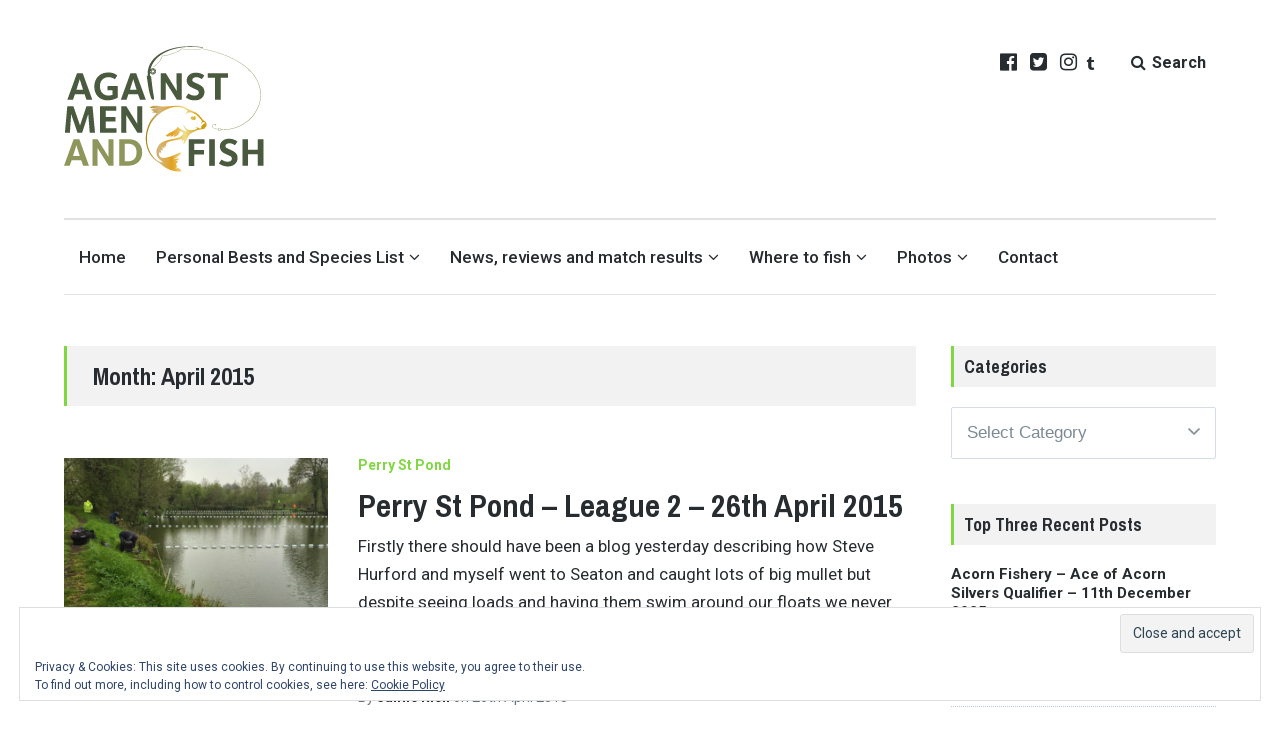

--- FILE ---
content_type: text/html; charset=UTF-8
request_url: https://www.againstmenandfish.com/2015/04/
body_size: 27235
content:
<!DOCTYPE html>
<html lang="en-GB" class="no-js">
<head>
	<meta charset="UTF-8">
<script type="text/javascript">
/* <![CDATA[ */
 var gform;gform||(document.addEventListener("gform_main_scripts_loaded",function(){gform.scriptsLoaded=!0}),window.addEventListener("DOMContentLoaded",function(){gform.domLoaded=!0}),gform={domLoaded:!1,scriptsLoaded:!1,initializeOnLoaded:function(o){gform.domLoaded&&gform.scriptsLoaded?o():!gform.domLoaded&&gform.scriptsLoaded?window.addEventListener("DOMContentLoaded",o):document.addEventListener("gform_main_scripts_loaded",o)},hooks:{action:{},filter:{}},addAction:function(o,n,r,t){gform.addHook("action",o,n,r,t)},addFilter:function(o,n,r,t){gform.addHook("filter",o,n,r,t)},doAction:function(o){gform.doHook("action",o,arguments)},applyFilters:function(o){return gform.doHook("filter",o,arguments)},removeAction:function(o,n){gform.removeHook("action",o,n)},removeFilter:function(o,n,r){gform.removeHook("filter",o,n,r)},addHook:function(o,n,r,t,i){null==gform.hooks[o][n]&&(gform.hooks[o][n]=[]);var e=gform.hooks[o][n];null==i&&(i=n+"_"+e.length),gform.hooks[o][n].push({tag:i,callable:r,priority:t=null==t?10:t})},doHook:function(n,o,r){var t;if(r=Array.prototype.slice.call(r,1),null!=gform.hooks[n][o]&&((o=gform.hooks[n][o]).sort(function(o,n){return o.priority-n.priority}),o.forEach(function(o){"function"!=typeof(t=o.callable)&&(t=window[t]),"action"==n?t.apply(null,r):r[0]=t.apply(null,r)})),"filter"==n)return r[0]},removeHook:function(o,n,t,i){var r;null!=gform.hooks[o][n]&&(r=(r=gform.hooks[o][n]).filter(function(o,n,r){return!!(null!=i&&i!=o.tag||null!=t&&t!=o.priority)}),gform.hooks[o][n]=r)}}); 
/* ]]> */
</script>

	<meta name="viewport" content="width=device-width, initial-scale=1">
	<link rel="profile" href="http://gmpg.org/xfn/11">
	<link rel="pingback" href="https://www.againstmenandfish.com/hq-ag/xmlrpc.php">

	<title>April 2015 &#8211; Against Men and Fish</title>
<meta name='robots' content='max-image-preview:large, max-snippet:-1, max-video-preview:-1' />
<script type="text/javascript" id="wpp-js" src="https://www.againstmenandfish.com/hq-ag/wp-content/plugins/wordpress-popular-posts/assets/js/wpp.min.js" data-sampling="0" data-sampling-rate="100" data-api-url="https://www.againstmenandfish.com/wp-json/wordpress-popular-posts" data-post-id="0" data-token="e69eb12871" data-lang="0" data-debug="0"></script>
<script>document.documentElement.className = document.documentElement.className.replace("no-js","js");</script>
<link rel='dns-prefetch' href='//secure.gravatar.com' />
<link rel='dns-prefetch' href='//www.googletagmanager.com' />
<link rel='dns-prefetch' href='//stats.wp.com' />
<link rel='dns-prefetch' href='//fonts.googleapis.com' />
<link rel='dns-prefetch' href='//v0.wordpress.com' />
<link rel='dns-prefetch' href='//widgets.wp.com' />
<link rel='dns-prefetch' href='//s0.wp.com' />
<link rel='dns-prefetch' href='//0.gravatar.com' />
<link rel='dns-prefetch' href='//1.gravatar.com' />
<link rel='dns-prefetch' href='//2.gravatar.com' />
<link rel='dns-prefetch' href='//jetpack.wordpress.com' />
<link rel='dns-prefetch' href='//public-api.wordpress.com' />
<link rel="alternate" type="application/rss+xml" title="Against Men and Fish &raquo; Feed" href="https://www.againstmenandfish.com/feed/" />
<link rel="alternate" type="application/rss+xml" title="Against Men and Fish &raquo; Comments Feed" href="https://www.againstmenandfish.com/comments/feed/" />
<script type="text/javascript">
/* <![CDATA[ */
window._wpemojiSettings = {"baseUrl":"https:\/\/s.w.org\/images\/core\/emoji\/15.0.3\/72x72\/","ext":".png","svgUrl":"https:\/\/s.w.org\/images\/core\/emoji\/15.0.3\/svg\/","svgExt":".svg","source":{"concatemoji":"https:\/\/www.againstmenandfish.com\/hq-ag\/wp-includes\/js\/wp-emoji-release.min.js?ver=6.6.4"}};
/*! This file is auto-generated */
!function(i,n){var o,s,e;function c(e){try{var t={supportTests:e,timestamp:(new Date).valueOf()};sessionStorage.setItem(o,JSON.stringify(t))}catch(e){}}function p(e,t,n){e.clearRect(0,0,e.canvas.width,e.canvas.height),e.fillText(t,0,0);var t=new Uint32Array(e.getImageData(0,0,e.canvas.width,e.canvas.height).data),r=(e.clearRect(0,0,e.canvas.width,e.canvas.height),e.fillText(n,0,0),new Uint32Array(e.getImageData(0,0,e.canvas.width,e.canvas.height).data));return t.every(function(e,t){return e===r[t]})}function u(e,t,n){switch(t){case"flag":return n(e,"\ud83c\udff3\ufe0f\u200d\u26a7\ufe0f","\ud83c\udff3\ufe0f\u200b\u26a7\ufe0f")?!1:!n(e,"\ud83c\uddfa\ud83c\uddf3","\ud83c\uddfa\u200b\ud83c\uddf3")&&!n(e,"\ud83c\udff4\udb40\udc67\udb40\udc62\udb40\udc65\udb40\udc6e\udb40\udc67\udb40\udc7f","\ud83c\udff4\u200b\udb40\udc67\u200b\udb40\udc62\u200b\udb40\udc65\u200b\udb40\udc6e\u200b\udb40\udc67\u200b\udb40\udc7f");case"emoji":return!n(e,"\ud83d\udc26\u200d\u2b1b","\ud83d\udc26\u200b\u2b1b")}return!1}function f(e,t,n){var r="undefined"!=typeof WorkerGlobalScope&&self instanceof WorkerGlobalScope?new OffscreenCanvas(300,150):i.createElement("canvas"),a=r.getContext("2d",{willReadFrequently:!0}),o=(a.textBaseline="top",a.font="600 32px Arial",{});return e.forEach(function(e){o[e]=t(a,e,n)}),o}function t(e){var t=i.createElement("script");t.src=e,t.defer=!0,i.head.appendChild(t)}"undefined"!=typeof Promise&&(o="wpEmojiSettingsSupports",s=["flag","emoji"],n.supports={everything:!0,everythingExceptFlag:!0},e=new Promise(function(e){i.addEventListener("DOMContentLoaded",e,{once:!0})}),new Promise(function(t){var n=function(){try{var e=JSON.parse(sessionStorage.getItem(o));if("object"==typeof e&&"number"==typeof e.timestamp&&(new Date).valueOf()<e.timestamp+604800&&"object"==typeof e.supportTests)return e.supportTests}catch(e){}return null}();if(!n){if("undefined"!=typeof Worker&&"undefined"!=typeof OffscreenCanvas&&"undefined"!=typeof URL&&URL.createObjectURL&&"undefined"!=typeof Blob)try{var e="postMessage("+f.toString()+"("+[JSON.stringify(s),u.toString(),p.toString()].join(",")+"));",r=new Blob([e],{type:"text/javascript"}),a=new Worker(URL.createObjectURL(r),{name:"wpTestEmojiSupports"});return void(a.onmessage=function(e){c(n=e.data),a.terminate(),t(n)})}catch(e){}c(n=f(s,u,p))}t(n)}).then(function(e){for(var t in e)n.supports[t]=e[t],n.supports.everything=n.supports.everything&&n.supports[t],"flag"!==t&&(n.supports.everythingExceptFlag=n.supports.everythingExceptFlag&&n.supports[t]);n.supports.everythingExceptFlag=n.supports.everythingExceptFlag&&!n.supports.flag,n.DOMReady=!1,n.readyCallback=function(){n.DOMReady=!0}}).then(function(){return e}).then(function(){var e;n.supports.everything||(n.readyCallback(),(e=n.source||{}).concatemoji?t(e.concatemoji):e.wpemoji&&e.twemoji&&(t(e.twemoji),t(e.wpemoji)))}))}((window,document),window._wpemojiSettings);
/* ]]> */
</script>
<style id='wp-emoji-styles-inline-css' type='text/css'>

	img.wp-smiley, img.emoji {
		display: inline !important;
		border: none !important;
		box-shadow: none !important;
		height: 1em !important;
		width: 1em !important;
		margin: 0 0.07em !important;
		vertical-align: -0.1em !important;
		background: none !important;
		padding: 0 !important;
	}
</style>
<link rel='stylesheet' id='wp-block-library-css' href='https://www.againstmenandfish.com/hq-ag/wp-includes/css/dist/block-library/style.min.css?ver=6.6.4' type='text/css' media='all' />
<style id='safe-svg-svg-icon-style-inline-css' type='text/css'>
.safe-svg-cover{text-align:center}.safe-svg-cover .safe-svg-inside{display:inline-block;max-width:100%}.safe-svg-cover svg{height:100%;max-height:100%;max-width:100%;width:100%}

</style>
<link rel='stylesheet' id='mediaelement-css' href='https://www.againstmenandfish.com/hq-ag/wp-includes/js/mediaelement/mediaelementplayer-legacy.min.css?ver=4.2.17' type='text/css' media='all' />
<link rel='stylesheet' id='wp-mediaelement-css' href='https://www.againstmenandfish.com/hq-ag/wp-includes/js/mediaelement/wp-mediaelement.min.css?ver=6.6.4' type='text/css' media='all' />
<style id='jetpack-sharing-buttons-style-inline-css' type='text/css'>
.jetpack-sharing-buttons__services-list{display:flex;flex-direction:row;flex-wrap:wrap;gap:0;list-style-type:none;margin:5px;padding:0}.jetpack-sharing-buttons__services-list.has-small-icon-size{font-size:12px}.jetpack-sharing-buttons__services-list.has-normal-icon-size{font-size:16px}.jetpack-sharing-buttons__services-list.has-large-icon-size{font-size:24px}.jetpack-sharing-buttons__services-list.has-huge-icon-size{font-size:36px}@media print{.jetpack-sharing-buttons__services-list{display:none!important}}.editor-styles-wrapper .wp-block-jetpack-sharing-buttons{gap:0;padding-inline-start:0}ul.jetpack-sharing-buttons__services-list.has-background{padding:1.25em 2.375em}
</style>
<style id='classic-theme-styles-inline-css' type='text/css'>
/*! This file is auto-generated */
.wp-block-button__link{color:#fff;background-color:#32373c;border-radius:9999px;box-shadow:none;text-decoration:none;padding:calc(.667em + 2px) calc(1.333em + 2px);font-size:1.125em}.wp-block-file__button{background:#32373c;color:#fff;text-decoration:none}
</style>
<style id='global-styles-inline-css' type='text/css'>
:root{--wp--preset--aspect-ratio--square: 1;--wp--preset--aspect-ratio--4-3: 4/3;--wp--preset--aspect-ratio--3-4: 3/4;--wp--preset--aspect-ratio--3-2: 3/2;--wp--preset--aspect-ratio--2-3: 2/3;--wp--preset--aspect-ratio--16-9: 16/9;--wp--preset--aspect-ratio--9-16: 9/16;--wp--preset--color--black: #000000;--wp--preset--color--cyan-bluish-gray: #abb8c3;--wp--preset--color--white: #ffffff;--wp--preset--color--pale-pink: #f78da7;--wp--preset--color--vivid-red: #cf2e2e;--wp--preset--color--luminous-vivid-orange: #ff6900;--wp--preset--color--luminous-vivid-amber: #fcb900;--wp--preset--color--light-green-cyan: #7bdcb5;--wp--preset--color--vivid-green-cyan: #00d084;--wp--preset--color--pale-cyan-blue: #8ed1fc;--wp--preset--color--vivid-cyan-blue: #0693e3;--wp--preset--color--vivid-purple: #9b51e0;--wp--preset--gradient--vivid-cyan-blue-to-vivid-purple: linear-gradient(135deg,rgba(6,147,227,1) 0%,rgb(155,81,224) 100%);--wp--preset--gradient--light-green-cyan-to-vivid-green-cyan: linear-gradient(135deg,rgb(122,220,180) 0%,rgb(0,208,130) 100%);--wp--preset--gradient--luminous-vivid-amber-to-luminous-vivid-orange: linear-gradient(135deg,rgba(252,185,0,1) 0%,rgba(255,105,0,1) 100%);--wp--preset--gradient--luminous-vivid-orange-to-vivid-red: linear-gradient(135deg,rgba(255,105,0,1) 0%,rgb(207,46,46) 100%);--wp--preset--gradient--very-light-gray-to-cyan-bluish-gray: linear-gradient(135deg,rgb(238,238,238) 0%,rgb(169,184,195) 100%);--wp--preset--gradient--cool-to-warm-spectrum: linear-gradient(135deg,rgb(74,234,220) 0%,rgb(151,120,209) 20%,rgb(207,42,186) 40%,rgb(238,44,130) 60%,rgb(251,105,98) 80%,rgb(254,248,76) 100%);--wp--preset--gradient--blush-light-purple: linear-gradient(135deg,rgb(255,206,236) 0%,rgb(152,150,240) 100%);--wp--preset--gradient--blush-bordeaux: linear-gradient(135deg,rgb(254,205,165) 0%,rgb(254,45,45) 50%,rgb(107,0,62) 100%);--wp--preset--gradient--luminous-dusk: linear-gradient(135deg,rgb(255,203,112) 0%,rgb(199,81,192) 50%,rgb(65,88,208) 100%);--wp--preset--gradient--pale-ocean: linear-gradient(135deg,rgb(255,245,203) 0%,rgb(182,227,212) 50%,rgb(51,167,181) 100%);--wp--preset--gradient--electric-grass: linear-gradient(135deg,rgb(202,248,128) 0%,rgb(113,206,126) 100%);--wp--preset--gradient--midnight: linear-gradient(135deg,rgb(2,3,129) 0%,rgb(40,116,252) 100%);--wp--preset--font-size--small: 13px;--wp--preset--font-size--medium: 20px;--wp--preset--font-size--large: 36px;--wp--preset--font-size--x-large: 42px;--wp--preset--spacing--20: 0.44rem;--wp--preset--spacing--30: 0.67rem;--wp--preset--spacing--40: 1rem;--wp--preset--spacing--50: 1.5rem;--wp--preset--spacing--60: 2.25rem;--wp--preset--spacing--70: 3.38rem;--wp--preset--spacing--80: 5.06rem;--wp--preset--shadow--natural: 6px 6px 9px rgba(0, 0, 0, 0.2);--wp--preset--shadow--deep: 12px 12px 50px rgba(0, 0, 0, 0.4);--wp--preset--shadow--sharp: 6px 6px 0px rgba(0, 0, 0, 0.2);--wp--preset--shadow--outlined: 6px 6px 0px -3px rgba(255, 255, 255, 1), 6px 6px rgba(0, 0, 0, 1);--wp--preset--shadow--crisp: 6px 6px 0px rgba(0, 0, 0, 1);}:where(.is-layout-flex){gap: 0.5em;}:where(.is-layout-grid){gap: 0.5em;}body .is-layout-flex{display: flex;}.is-layout-flex{flex-wrap: wrap;align-items: center;}.is-layout-flex > :is(*, div){margin: 0;}body .is-layout-grid{display: grid;}.is-layout-grid > :is(*, div){margin: 0;}:where(.wp-block-columns.is-layout-flex){gap: 2em;}:where(.wp-block-columns.is-layout-grid){gap: 2em;}:where(.wp-block-post-template.is-layout-flex){gap: 1.25em;}:where(.wp-block-post-template.is-layout-grid){gap: 1.25em;}.has-black-color{color: var(--wp--preset--color--black) !important;}.has-cyan-bluish-gray-color{color: var(--wp--preset--color--cyan-bluish-gray) !important;}.has-white-color{color: var(--wp--preset--color--white) !important;}.has-pale-pink-color{color: var(--wp--preset--color--pale-pink) !important;}.has-vivid-red-color{color: var(--wp--preset--color--vivid-red) !important;}.has-luminous-vivid-orange-color{color: var(--wp--preset--color--luminous-vivid-orange) !important;}.has-luminous-vivid-amber-color{color: var(--wp--preset--color--luminous-vivid-amber) !important;}.has-light-green-cyan-color{color: var(--wp--preset--color--light-green-cyan) !important;}.has-vivid-green-cyan-color{color: var(--wp--preset--color--vivid-green-cyan) !important;}.has-pale-cyan-blue-color{color: var(--wp--preset--color--pale-cyan-blue) !important;}.has-vivid-cyan-blue-color{color: var(--wp--preset--color--vivid-cyan-blue) !important;}.has-vivid-purple-color{color: var(--wp--preset--color--vivid-purple) !important;}.has-black-background-color{background-color: var(--wp--preset--color--black) !important;}.has-cyan-bluish-gray-background-color{background-color: var(--wp--preset--color--cyan-bluish-gray) !important;}.has-white-background-color{background-color: var(--wp--preset--color--white) !important;}.has-pale-pink-background-color{background-color: var(--wp--preset--color--pale-pink) !important;}.has-vivid-red-background-color{background-color: var(--wp--preset--color--vivid-red) !important;}.has-luminous-vivid-orange-background-color{background-color: var(--wp--preset--color--luminous-vivid-orange) !important;}.has-luminous-vivid-amber-background-color{background-color: var(--wp--preset--color--luminous-vivid-amber) !important;}.has-light-green-cyan-background-color{background-color: var(--wp--preset--color--light-green-cyan) !important;}.has-vivid-green-cyan-background-color{background-color: var(--wp--preset--color--vivid-green-cyan) !important;}.has-pale-cyan-blue-background-color{background-color: var(--wp--preset--color--pale-cyan-blue) !important;}.has-vivid-cyan-blue-background-color{background-color: var(--wp--preset--color--vivid-cyan-blue) !important;}.has-vivid-purple-background-color{background-color: var(--wp--preset--color--vivid-purple) !important;}.has-black-border-color{border-color: var(--wp--preset--color--black) !important;}.has-cyan-bluish-gray-border-color{border-color: var(--wp--preset--color--cyan-bluish-gray) !important;}.has-white-border-color{border-color: var(--wp--preset--color--white) !important;}.has-pale-pink-border-color{border-color: var(--wp--preset--color--pale-pink) !important;}.has-vivid-red-border-color{border-color: var(--wp--preset--color--vivid-red) !important;}.has-luminous-vivid-orange-border-color{border-color: var(--wp--preset--color--luminous-vivid-orange) !important;}.has-luminous-vivid-amber-border-color{border-color: var(--wp--preset--color--luminous-vivid-amber) !important;}.has-light-green-cyan-border-color{border-color: var(--wp--preset--color--light-green-cyan) !important;}.has-vivid-green-cyan-border-color{border-color: var(--wp--preset--color--vivid-green-cyan) !important;}.has-pale-cyan-blue-border-color{border-color: var(--wp--preset--color--pale-cyan-blue) !important;}.has-vivid-cyan-blue-border-color{border-color: var(--wp--preset--color--vivid-cyan-blue) !important;}.has-vivid-purple-border-color{border-color: var(--wp--preset--color--vivid-purple) !important;}.has-vivid-cyan-blue-to-vivid-purple-gradient-background{background: var(--wp--preset--gradient--vivid-cyan-blue-to-vivid-purple) !important;}.has-light-green-cyan-to-vivid-green-cyan-gradient-background{background: var(--wp--preset--gradient--light-green-cyan-to-vivid-green-cyan) !important;}.has-luminous-vivid-amber-to-luminous-vivid-orange-gradient-background{background: var(--wp--preset--gradient--luminous-vivid-amber-to-luminous-vivid-orange) !important;}.has-luminous-vivid-orange-to-vivid-red-gradient-background{background: var(--wp--preset--gradient--luminous-vivid-orange-to-vivid-red) !important;}.has-very-light-gray-to-cyan-bluish-gray-gradient-background{background: var(--wp--preset--gradient--very-light-gray-to-cyan-bluish-gray) !important;}.has-cool-to-warm-spectrum-gradient-background{background: var(--wp--preset--gradient--cool-to-warm-spectrum) !important;}.has-blush-light-purple-gradient-background{background: var(--wp--preset--gradient--blush-light-purple) !important;}.has-blush-bordeaux-gradient-background{background: var(--wp--preset--gradient--blush-bordeaux) !important;}.has-luminous-dusk-gradient-background{background: var(--wp--preset--gradient--luminous-dusk) !important;}.has-pale-ocean-gradient-background{background: var(--wp--preset--gradient--pale-ocean) !important;}.has-electric-grass-gradient-background{background: var(--wp--preset--gradient--electric-grass) !important;}.has-midnight-gradient-background{background: var(--wp--preset--gradient--midnight) !important;}.has-small-font-size{font-size: var(--wp--preset--font-size--small) !important;}.has-medium-font-size{font-size: var(--wp--preset--font-size--medium) !important;}.has-large-font-size{font-size: var(--wp--preset--font-size--large) !important;}.has-x-large-font-size{font-size: var(--wp--preset--font-size--x-large) !important;}
:where(.wp-block-post-template.is-layout-flex){gap: 1.25em;}:where(.wp-block-post-template.is-layout-grid){gap: 1.25em;}
:where(.wp-block-columns.is-layout-flex){gap: 2em;}:where(.wp-block-columns.is-layout-grid){gap: 2em;}
:root :where(.wp-block-pullquote){font-size: 1.5em;line-height: 1.6;}
</style>
<link rel='stylesheet' id='wp-pagenavi-css' href='https://www.againstmenandfish.com/hq-ag/wp-content/plugins/wp-pagenavi/pagenavi-css.css?ver=2.70' type='text/css' media='all' />
<link rel='stylesheet' id='wordpress-popular-posts-css-css' href='https://www.againstmenandfish.com/hq-ag/wp-content/plugins/wordpress-popular-posts/assets/css/wpp.css?ver=7.0.1' type='text/css' media='all' />
<link rel='stylesheet' id='jetpack_likes-css' href='https://www.againstmenandfish.com/hq-ag/wp-content/plugins/jetpack/modules/likes/style.css?ver=13.6.1' type='text/css' media='all' />
<link rel='stylesheet' id='lenscap-style-css' href='https://www.againstmenandfish.com/hq-ag/wp-content/themes/lenscap/style.css?ver=6.6.4' type='text/css' media='all' />
<style id='lenscap-style-inline-css' type='text/css'>


	button, input[type='button'],
	input[type='reset'],
	input[type='submit'],
	.button,
	#page #infinite-handle button,
	#page #infinite-handle button:hover,
	.comment-navigation a,
	.drawer .tax-widget a,
	.su-button,
	h3.comments-title,
	.page-numbers.current,
	.page-numbers:hover,
	.woocommerce nav.woocommerce-pagination ul li span.current,
	.woocommerce nav.woocommerce-pagination ul li span:hover,
	.woocommerce nav.woocommerce-pagination ul li a:hover,
	a.added_to_cart,
	.woocommerce .widget_price_filter .ui-slider .ui-slider-handle,
	.woocommerce .widget_price_filter .ui-slider .ui-slider-range,
	.woocommerce button.button.alt,
	.woocommerce button.button.alt:hover,
	.woocommerce button.button,
	.woocommerce button.button:hover,
	.woocommerce a.button.lenscap,
	.woocommerce-cart .wc-proceed-to-lenscap a.lenscap-button,
	.woocommerce-cart .wc-proceed-to-lenscap a.lenscap-button:hover,
	.woocommerce input.button.alt,
	.woocommerce input.button.alt:hover {
	      background-color: #81d742;
	}

	.widget-area aside .widget-title,
	.widget-area aside .widgettitle,
	.widget-area .widget-grofile h4 a,
	.site-footer .widget-title,
	.archive-header,
	.featured-content-title,
	h3.comment-reply-title,
	.category-menu-title,
	#jp-relatedposts .jp-relatedposts-headline {
		border-left-color: #81d742;
	}

	.sort-list .current-menu-item {
		border-bottom-color: #81d742;
	}

	.index-posts .grid-cats a,
	.grid-cats a,
	li.is-active:before,
	li:hover:before {
		color: #81d742;
	}

	.main-navigation ul li.current-menu-item,
	.main-navigation ul li.current-page-item,
	.main-navigation ul li:hover {
		border-top-color: #81d742;
	}

	.featured-content-posts .post .grid-text,
	.hero-pager-wrap,
	.featured-content-wrapper .slide-navs a,
	.featured-content-wrapper .featured-content-title,
	.featured-content-nav {
		background: rgba(27,36,48,0.7);
	}

	#hero-pager .pager-tip {
		border-bottom-color: rgba(27,36,48,0.7);
	}

	.featured-content-wrapper {
		background: #272c30;
	}

	.featured-content-wrapper .entry-content {
		float: none;
		width: 74.5%;
	}

	.cover-image {
		opacity: 0.45;
	}

	.blur {
		-webkit-filter: blur(3px);
		filter: blur(3px);
	}

	.site-footer {
		background: #272c30;
	}

	.cover-image-footer-wrap {
		opacity: .3;
		-webkit-filter: blur(0px);
		filter: blur(0px);
	}

	.featured-content-posts .post .container {
		padding-top: 5%;
		padding-bottom: 5%;
	}
	
</style>
<link rel='stylesheet' id='lenscap-child-style-css' href='https://www.againstmenandfish.com/hq-ag/wp-content/themes/lenscap-child-theme/style.css?ver=6.6.4' type='text/css' media='all' />
<link rel='stylesheet' id='lenscap-fonts-css' href='//fonts.googleapis.com/css?family=Archivo+Narrow%3A400%2C700%7CRoboto%3A400%2C500%2C700%2C300%2C400italic&#038;subset=latin%2Clatin-ext' type='text/css' media='all' />
<link rel='stylesheet' id='font-awesome-css' href='https://www.againstmenandfish.com/hq-ag/wp-content/themes/lenscap/inc/fontawesome/css/font-awesome.css?ver=4.4.0' type='text/css' media='screen' />
<link rel='stylesheet' id='eu-cookie-law-style-css' href='https://www.againstmenandfish.com/hq-ag/wp-content/plugins/jetpack/modules/widgets/eu-cookie-law/style.css?ver=13.6.1' type='text/css' media='all' />
<script type="text/javascript" src="https://www.againstmenandfish.com/hq-ag/wp-includes/js/jquery/jquery.min.js?ver=3.7.1" id="jquery-core-js"></script>
<script type="text/javascript" src="https://www.againstmenandfish.com/hq-ag/wp-includes/js/jquery/jquery-migrate.min.js?ver=3.4.1" id="jquery-migrate-js"></script>

<!-- Google tag (gtag.js) snippet added by Site Kit -->

<!-- Google Analytics snippet added by Site Kit -->
<script type="text/javascript" src="https://www.googletagmanager.com/gtag/js?id=GT-5TWW8JV" id="google_gtagjs-js" async></script>
<script type="text/javascript" id="google_gtagjs-js-after">
/* <![CDATA[ */
window.dataLayer = window.dataLayer || [];function gtag(){dataLayer.push(arguments);}
gtag("set","linker",{"domains":["www.againstmenandfish.com"]});
gtag("js", new Date());
gtag("set", "developer_id.dZTNiMT", true);
gtag("config", "GT-5TWW8JV");
/* ]]> */
</script>

<!-- End Google tag (gtag.js) snippet added by Site Kit -->
<link rel="https://api.w.org/" href="https://www.againstmenandfish.com/wp-json/" />		<!-- Custom Logo: hide header text -->
		<style id="custom-logo-css" type="text/css">
			.titles-wrap {
				position: absolute;
				clip: rect(1px, 1px, 1px, 1px);
			}
		</style>
		<meta name="generator" content="Site Kit by Google 1.131.0" /><!-- Stream WordPress user activity plugin v4.0.0 -->
	<style>img#wpstats{display:none}</style>
		            <style id="wpp-loading-animation-styles">@-webkit-keyframes bgslide{from{background-position-x:0}to{background-position-x:-200%}}@keyframes bgslide{from{background-position-x:0}to{background-position-x:-200%}}.wpp-widget-block-placeholder,.wpp-shortcode-placeholder{margin:0 auto;width:60px;height:3px;background:#dd3737;background:linear-gradient(90deg,#dd3737 0%,#571313 10%,#dd3737 100%);background-size:200% auto;border-radius:3px;-webkit-animation:bgslide 1s infinite linear;animation:bgslide 1s infinite linear}</style>
            <meta property="og:title" content="April 2015 &#8211; Against Men and Fish">
<meta property="og:type" content="website">
<meta property="og:locale" content="en_GB">
<meta property="og:site_name" content="Against Men and Fish">
<meta name="twitter:card" content="summary_large_image">
<link rel="icon" href="https://www.againstmenandfish.com/hq-ag/wp-content/uploads/2020/10/Shape-50x50.png" sizes="32x32" />
<link rel="icon" href="https://www.againstmenandfish.com/hq-ag/wp-content/uploads/2020/10/Shape.png" sizes="192x192" />
<link rel="apple-touch-icon" href="https://www.againstmenandfish.com/hq-ag/wp-content/uploads/2020/10/Shape.png" />
<meta name="msapplication-TileImage" content="https://www.againstmenandfish.com/hq-ag/wp-content/uploads/2020/10/Shape.png" />
<style type="text/css" id="wp-custom-css">#wp-calendar a{
	color: #ff0000;
	text-decoration: underline;
}


aside.widget_media_image{
	overflow: hidden;
	display: block;
	margin: 0  auto 25px auto;

}</style></head>

<body class="archive date wp-custom-logo excerpt-view has-featured-content">

<header id="masthead" class="site-header">
	<div class="search-drawer" aria-expanded="false" role="region">
		<div class="container">
			<div class="drawer-search">
				<div class="big-search">
					
<form role="search" method="get" class="searchform" action="https://www.againstmenandfish.com/">
	<div>
		<label class="screen-reader-text">Search for:</label>

		<input type="text" value="" name="s" class="search-input" placeholder="Search here..." />

		<button class="searchsubmit" type="submit">
			<i class="fa fa-search"></i> <span>Search</span>
		</button>
	</div>
</form>				</div>
			</div>
		</div><!-- .container -->
	</div><!-- .drawer -->

	<div class="top-navigation">
		<div class="container">
			<div class="site-identity clear">
				<!-- Site title and logo -->
					<div class="site-title-wrap">
		<!-- Use the Site Logo feature, if supported -->
		<a href="https://www.againstmenandfish.com/" class="custom-logo-link" rel="home"><img width="200" height="126" src="https://www.againstmenandfish.com/hq-ag/wp-content/uploads/2020/10/Groupsvg-1.svg" class="custom-logo" alt="Against Men and Fish" decoding="async" data-attachment-id="12600" data-permalink="https://www.againstmenandfish.com/groupsvg-2/" data-orig-file="https://www.againstmenandfish.com/hq-ag/wp-content/uploads/2020/10/Groupsvg-1.svg" data-orig-size="200,126" data-comments-opened="1" data-image-meta="[]" data-image-title="Groupsvg" data-image-description="" data-image-caption="" data-medium-file="https://www.againstmenandfish.com/hq-ag/wp-content/uploads/2020/10/Groupsvg-1.svg" data-large-file="https://www.againstmenandfish.com/hq-ag/wp-content/uploads/2020/10/Groupsvg-1.svg" tabindex="0" role="button" /></a>
		<div class="titles-wrap">
							<p class="site-title"><a href="https://www.againstmenandfish.com/" rel="home">Against Men and Fish</a></p>
 			
							<p class="site-description">Match fishing blog, tackle reviews, interviews, South West match results, fishing in Thailand, venue reports</p>
					</div>
	</div><!-- .site-title-wrap -->

				<div class="top-navigation-right">
											<nav class="social-navigation">
							<div class="menu-social-icon-menu-container"><ul id="menu-social-icon-menu" class="menu"><li id="menu-item-4718" class="menu-item menu-item-type-custom menu-item-object-custom menu-item-4718"><a href="https://www.facebook.com/Against-Men-and-Fish-329159217119993/">Facebook</a></li>
<li id="menu-item-4719" class="menu-item menu-item-type-custom menu-item-object-custom menu-item-4719"><a href="https://twitter.com/againstmenandfi?lang=en-gb">Twitter</a></li>
<li id="menu-item-4720" class="menu-item menu-item-type-custom menu-item-object-custom menu-item-4720"><a href="https://www.instagram.com/redtail182/?hl=en">Instagram</a></li>
<li id="menu-item-4722" class="fa fa-tumblr menu-item menu-item-type-custom menu-item-object-custom menu-item-4722"><a href="https://againstmenandfi.tumblr.com">&nbsp;</a></li>
</ul></div>						</nav><!-- .social-navigation -->
					
					<button class="search-toggle button-toggle">
						<span class="toggle-visible">
							<i class="fa fa-search"></i>
							Search						</span>
						<span>
							<i class="fa fa-times"></i>
							Close						</span>
					</button><!-- .overlay-toggle-->

					<button class="menu-toggle button-toggle">
						<span>
							<i class="fa fa-bars"></i>
							Menu						</span>
						<span>
							<i class="fa fa-times"></i>
							Close						</span>
					</button><!-- .overlay-toggle
					-->
				</div><!-- .top-navigation-right -->
			</div><!-- .site-identity-->

			<!-- Main navigation -->
			<nav id="site-navigation" class="main-navigation">
				<div class="menu-main-container"><ul id="menu-main" class="menu"><li id="menu-item-4625" class="menu-item menu-item-type-custom menu-item-object-custom menu-item-home menu-item-4625"><a href="http://www.againstmenandfish.com/">Home</a></li>
<li id="menu-item-4639" class="menu-item menu-item-type-post_type menu-item-object-page menu-item-has-children menu-item-4639"><a href="https://www.againstmenandfish.com/personal-bests-and-species-lis/">Personal Bests and Species List</a>
<ul class="sub-menu">
	<li id="menu-item-25256" class="menu-item menu-item-type-post_type menu-item-object-page menu-item-25256"><a href="https://www.againstmenandfish.com/my-results-at-a-glance-2026/">2026</a></li>
	<li id="menu-item-23176" class="menu-item menu-item-type-post_type menu-item-object-page menu-item-23176"><a href="https://www.againstmenandfish.com/my-results-at-a-glance-2025/">2025</a></li>
	<li id="menu-item-20542" class="menu-item menu-item-type-post_type menu-item-object-page menu-item-20542"><a href="https://www.againstmenandfish.com/2024-2/">2024</a></li>
	<li id="menu-item-17986" class="menu-item menu-item-type-post_type menu-item-object-page menu-item-17986"><a href="https://www.againstmenandfish.com/my-results-at-a-glance-2023/">2023</a></li>
	<li id="menu-item-15420" class="menu-item menu-item-type-post_type menu-item-object-page menu-item-15420"><a href="https://www.againstmenandfish.com/my-results-at-a-glance-2022/">2022</a></li>
	<li id="menu-item-13186" class="menu-item menu-item-type-post_type menu-item-object-page menu-item-13186"><a href="https://www.againstmenandfish.com/my-results-at-a-glance-2021/">2021</a></li>
	<li id="menu-item-10649" class="menu-item menu-item-type-post_type menu-item-object-page menu-item-10649"><a href="https://www.againstmenandfish.com/my-results-at-a-glance-2020/">2020</a></li>
	<li id="menu-item-7709" class="menu-item menu-item-type-post_type menu-item-object-page menu-item-7709"><a href="https://www.againstmenandfish.com/my-results-at-a-glance-2019/">2019</a></li>
	<li id="menu-item-4635" class="menu-item menu-item-type-post_type menu-item-object-page menu-item-4635"><a href="https://www.againstmenandfish.com/my-results-at-glance-2018/">2018</a></li>
	<li id="menu-item-4634" class="menu-item menu-item-type-post_type menu-item-object-page menu-item-4634"><a href="https://www.againstmenandfish.com/my-results-at-glance-2017/">2017</a></li>
	<li id="menu-item-4633" class="menu-item menu-item-type-post_type menu-item-object-page menu-item-4633"><a href="https://www.againstmenandfish.com/my-results-at-glance-2016/">2016</a></li>
	<li id="menu-item-4632" class="menu-item menu-item-type-post_type menu-item-object-page menu-item-4632"><a href="https://www.againstmenandfish.com/my-results-at-glance/">2015</a></li>
	<li id="menu-item-4631" class="menu-item menu-item-type-post_type menu-item-object-page menu-item-4631"><a href="https://www.againstmenandfish.com/my-results-at-glance-2014/">2014</a></li>
	<li id="menu-item-4630" class="menu-item menu-item-type-post_type menu-item-object-page menu-item-4630"><a href="https://www.againstmenandfish.com/my-results-at-glance-2013/">2013</a></li>
	<li id="menu-item-4629" class="menu-item menu-item-type-post_type menu-item-object-page menu-item-4629"><a href="https://www.againstmenandfish.com/results-at-glance-2012/">2012</a></li>
</ul>
</li>
<li id="menu-item-4931" class="menu-item menu-item-type-custom menu-item-object-custom menu-item-has-children menu-item-4931"><a href="#">News, reviews and match results</a>
<ul class="sub-menu">
	<li id="menu-item-4929" class="menu-item menu-item-type-taxonomy menu-item-object-category menu-item-4929"><a href="https://www.againstmenandfish.com/category/news/" data-object-id="75">News</a></li>
	<li id="menu-item-4930" class="menu-item menu-item-type-taxonomy menu-item-object-category menu-item-4930"><a href="https://www.againstmenandfish.com/category/reviews/" data-object-id="8">Reviews</a></li>
	<li id="menu-item-4628" class="menu-item menu-item-type-post_type menu-item-object-page menu-item-4628"><a href="https://www.againstmenandfish.com/match-stats/">Match stats</a></li>
</ul>
</li>
<li id="menu-item-4642" class="menu-item menu-item-type-post_type menu-item-object-page menu-item-has-children menu-item-4642"><a href="https://www.againstmenandfish.com/where-to-fis/">Where to fish</a>
<ul class="sub-menu">
	<li id="menu-item-4933" class="menu-item menu-item-type-post_type menu-item-object-page menu-item-4933"><a href="https://www.againstmenandfish.com/where-to-fis/">Where to fish</a></li>
</ul>
</li>
<li id="menu-item-4640" class="menu-item menu-item-type-post_type menu-item-object-page menu-item-has-children menu-item-4640"><a href="https://www.againstmenandfish.com/photos/">Photos</a>
<ul class="sub-menu">
	<li id="menu-item-4641" class="menu-item menu-item-type-post_type menu-item-object-page menu-item-4641"><a href="https://www.againstmenandfish.com/whos-who/">Rogues Gallery</a></li>
</ul>
</li>
<li id="menu-item-4697" class="menu-item menu-item-type-post_type menu-item-object-page menu-item-4697"><a href="https://www.againstmenandfish.com/contact/">Contact</a></li>
</ul></div>			</nav><!-- .main-navigation -->
		</div><!-- .container -->

		
<div class="drawer-wrap">
	<div class="drawer drawer-menu-explore">
					<nav id="drawer-navigation" class="drawer-navigation">
				<div class="menu-main-container"><ul id="menu-main-1" class="menu"><li class="menu-item menu-item-type-custom menu-item-object-custom menu-item-home menu-item-4625"><a href="http://www.againstmenandfish.com/">Home</a></li>
<li class="menu-item menu-item-type-post_type menu-item-object-page menu-item-has-children menu-item-4639"><a href="https://www.againstmenandfish.com/personal-bests-and-species-lis/">Personal Bests and Species List</a>
<ul class="sub-menu">
	<li class="menu-item menu-item-type-post_type menu-item-object-page menu-item-25256"><a href="https://www.againstmenandfish.com/my-results-at-a-glance-2026/">2026</a></li>
	<li class="menu-item menu-item-type-post_type menu-item-object-page menu-item-23176"><a href="https://www.againstmenandfish.com/my-results-at-a-glance-2025/">2025</a></li>
	<li class="menu-item menu-item-type-post_type menu-item-object-page menu-item-20542"><a href="https://www.againstmenandfish.com/2024-2/">2024</a></li>
	<li class="menu-item menu-item-type-post_type menu-item-object-page menu-item-17986"><a href="https://www.againstmenandfish.com/my-results-at-a-glance-2023/">2023</a></li>
	<li class="menu-item menu-item-type-post_type menu-item-object-page menu-item-15420"><a href="https://www.againstmenandfish.com/my-results-at-a-glance-2022/">2022</a></li>
	<li class="menu-item menu-item-type-post_type menu-item-object-page menu-item-13186"><a href="https://www.againstmenandfish.com/my-results-at-a-glance-2021/">2021</a></li>
	<li class="menu-item menu-item-type-post_type menu-item-object-page menu-item-10649"><a href="https://www.againstmenandfish.com/my-results-at-a-glance-2020/">2020</a></li>
	<li class="menu-item menu-item-type-post_type menu-item-object-page menu-item-7709"><a href="https://www.againstmenandfish.com/my-results-at-a-glance-2019/">2019</a></li>
	<li class="menu-item menu-item-type-post_type menu-item-object-page menu-item-4635"><a href="https://www.againstmenandfish.com/my-results-at-glance-2018/">2018</a></li>
	<li class="menu-item menu-item-type-post_type menu-item-object-page menu-item-4634"><a href="https://www.againstmenandfish.com/my-results-at-glance-2017/">2017</a></li>
	<li class="menu-item menu-item-type-post_type menu-item-object-page menu-item-4633"><a href="https://www.againstmenandfish.com/my-results-at-glance-2016/">2016</a></li>
	<li class="menu-item menu-item-type-post_type menu-item-object-page menu-item-4632"><a href="https://www.againstmenandfish.com/my-results-at-glance/">2015</a></li>
	<li class="menu-item menu-item-type-post_type menu-item-object-page menu-item-4631"><a href="https://www.againstmenandfish.com/my-results-at-glance-2014/">2014</a></li>
	<li class="menu-item menu-item-type-post_type menu-item-object-page menu-item-4630"><a href="https://www.againstmenandfish.com/my-results-at-glance-2013/">2013</a></li>
	<li class="menu-item menu-item-type-post_type menu-item-object-page menu-item-4629"><a href="https://www.againstmenandfish.com/results-at-glance-2012/">2012</a></li>
</ul>
</li>
<li class="menu-item menu-item-type-custom menu-item-object-custom menu-item-has-children menu-item-4931"><a href="#">News, reviews and match results</a>
<ul class="sub-menu">
	<li class="menu-item menu-item-type-taxonomy menu-item-object-category menu-item-4929"><a href="https://www.againstmenandfish.com/category/news/" data-object-id="75">News</a></li>
	<li class="menu-item menu-item-type-taxonomy menu-item-object-category menu-item-4930"><a href="https://www.againstmenandfish.com/category/reviews/" data-object-id="8">Reviews</a></li>
	<li class="menu-item menu-item-type-post_type menu-item-object-page menu-item-4628"><a href="https://www.againstmenandfish.com/match-stats/">Match stats</a></li>
</ul>
</li>
<li class="menu-item menu-item-type-post_type menu-item-object-page menu-item-has-children menu-item-4642"><a href="https://www.againstmenandfish.com/where-to-fis/">Where to fish</a>
<ul class="sub-menu">
	<li class="menu-item menu-item-type-post_type menu-item-object-page menu-item-4933"><a href="https://www.againstmenandfish.com/where-to-fis/">Where to fish</a></li>
</ul>
</li>
<li class="menu-item menu-item-type-post_type menu-item-object-page menu-item-has-children menu-item-4640"><a href="https://www.againstmenandfish.com/photos/">Photos</a>
<ul class="sub-menu">
	<li class="menu-item menu-item-type-post_type menu-item-object-page menu-item-4641"><a href="https://www.againstmenandfish.com/whos-who/">Rogues Gallery</a></li>
</ul>
</li>
<li class="menu-item menu-item-type-post_type menu-item-object-page menu-item-4697"><a href="https://www.againstmenandfish.com/contact/">Contact</a></li>
</ul></div>			</nav><!-- #site-navigation -->
		
					<nav class="social-navigation drawer-navigation">
				<div class="menu-social-icon-menu-container"><ul id="menu-social-icon-menu-1" class="menu"><li class="menu-item menu-item-type-custom menu-item-object-custom menu-item-4718"><a href="https://www.facebook.com/Against-Men-and-Fish-329159217119993/">Facebook</a></li>
<li class="menu-item menu-item-type-custom menu-item-object-custom menu-item-4719"><a href="https://twitter.com/againstmenandfi?lang=en-gb">Twitter</a></li>
<li class="menu-item menu-item-type-custom menu-item-object-custom menu-item-4720"><a href="https://www.instagram.com/redtail182/?hl=en">Instagram</a></li>
<li class="fa fa-tumblr menu-item menu-item-type-custom menu-item-object-custom menu-item-4722"><a href="https://againstmenandfi.tumblr.com">&nbsp;</a></li>
</ul></div>			</nav><!-- .footer-navigation -->
		
		
<form role="search" method="get" class="searchform" action="https://www.againstmenandfish.com/">
	<div>
		<label class="screen-reader-text">Search for:</label>

		<input type="text" value="" name="s" class="search-input" placeholder="Search here..." />

		<button class="searchsubmit" type="submit">
			<i class="fa fa-search"></i> <span>Search</span>
		</button>
	</div>
</form>	</div><!-- .drawer -->
</div>	</div><!-- .top-navigation -->
</header><!-- .site-header -->



<div id="page" class="hfeed site container">
	<div id="content" class="site-content">

	<section id="primary" class="content-area">
		<main id="main" class="site-main">
							<header class="entry-header archive-header">
				<h1 class="entry-title">Month: <span>April 2015</span></h1>
				</header><!-- .entry-header -->

				<div id="post-wrapper">
					<div class="index-posts">
						<div id="post-260" class="post-260 post type-post status-publish format-standard has-post-thumbnail hentry category-perry-st-pond with-featured-image">

		<a class="index-image" href="https://www.againstmenandfish.com/2015/04/perry-st-pond-league-2-26th-april-2015.html/" title="Perry St Pond &#8211; League 2 &#8211; 26th April 2015">

			<!-- Grab the image -->
			<img width="600" height="450" src="https://www.againstmenandfish.com/hq-ag/wp-content/uploads/2015/04/IMG_1839-600x450.jpg" class="attachment-lenscap-index-thumb size-lenscap-index-thumb wp-post-image" alt="Img 1839" decoding="async" fetchpriority="high" srcset="https://www.againstmenandfish.com/hq-ag/wp-content/uploads/2015/04/IMG_1839-600x450.jpg 600w, https://www.againstmenandfish.com/hq-ag/wp-content/uploads/2015/04/IMG_1839-1200x900.jpg 1200w" sizes="(max-width: 600px) 100vw, 600px" data-attachment-id="2693" data-permalink="https://www.againstmenandfish.com/2015/04/perry-st-pond-league-2-26th-april-2015.html/img_1839/" data-orig-file="https://www.againstmenandfish.com/hq-ag/wp-content/uploads/2015/04/IMG_1839.jpg" data-orig-size="1200,1600" data-comments-opened="1" data-image-meta="{&quot;aperture&quot;:&quot;0&quot;,&quot;credit&quot;:&quot;&quot;,&quot;camera&quot;:&quot;&quot;,&quot;caption&quot;:&quot;&quot;,&quot;created_timestamp&quot;:&quot;0&quot;,&quot;copyright&quot;:&quot;&quot;,&quot;focal_length&quot;:&quot;0&quot;,&quot;iso&quot;:&quot;0&quot;,&quot;shutter_speed&quot;:&quot;0&quot;,&quot;title&quot;:&quot;&quot;,&quot;orientation&quot;:&quot;0&quot;}" data-image-title="IMG_1839" data-image-description="" data-image-caption="" data-medium-file="https://www.againstmenandfish.com/hq-ag/wp-content/uploads/2015/04/IMG_1839-225x300.jpg" data-large-file="https://www.againstmenandfish.com/hq-ag/wp-content/uploads/2015/04/IMG_1839-450x600.jpg" tabindex="0" role="button" />		</a>

		<!-- Post title and categories -->
		<div class="index-text">
			<header class="entry-header">

				<div class=" grid-cats"><a href="https://www.againstmenandfish.com/category/perry-st-pond/">Perry St Pond</a></div>
				<!-- Post title -->
				<h2 class="entry-title"><a href="https://www.againstmenandfish.com/2015/04/perry-st-pond-league-2-26th-april-2015.html/" rel="bookmark">Perry St Pond &#8211; League 2 &#8211; 26th April 2015</a></h2>

				<div class="entry-excerpt"><p>Firstly there should have been a blog yesterday describing how Steve Hurford and myself went to Seaton and caught&nbsp;lots of big&nbsp;mullet but despite seeing loads and having them swim around our floats we never had a bite between us all day. To be honest the weather wasn&#8217;t great for it and we had a fair bit of rain but I still enjoyed <a class="read-more" href="https://www.againstmenandfish.com/2015/04/perry-st-pond-league-2-26th-april-2015.html/">&#8230;</a></p>
</div>
								<p class="entry-byline">
					<!-- Create an author post link -->
					<span class="entry-byline-on">By</span>
					<a class="entry-byline-author" href="https://www.againstmenandfish.com/author/jamie-rich/">
						Jamie Rich					</a>
					<span class="entry-byline-on">on</span>
					<span class="entry-byline-date">26th April 2015</span>
				</p>
			</header>
		</div><!-- .grid-text -->
	</div><!-- .post -->
	<div id="post-261" class="post-261 post type-post status-publish format-standard has-post-thumbnail hentry category-interviews with-featured-image">

		<a class="index-image" href="https://www.againstmenandfish.com/2015/04/hayley-goldsmith-interview.html/" title="Hayley Goldsmith Interview">

			<!-- Grab the image -->
			<img width="600" height="450" src="https://www.againstmenandfish.com/hq-ag/wp-content/uploads/2015/04/logo3-600x450.jpg" class="attachment-lenscap-index-thumb size-lenscap-index-thumb wp-post-image" alt="Logo3" decoding="async" data-attachment-id="2696" data-permalink="https://www.againstmenandfish.com/2015/04/hayley-goldsmith-interview.html/logo3/" data-orig-file="https://www.againstmenandfish.com/hq-ag/wp-content/uploads/2015/04/logo3.jpg" data-orig-size="1600,655" data-comments-opened="1" data-image-meta="{&quot;aperture&quot;:&quot;0&quot;,&quot;credit&quot;:&quot;&quot;,&quot;camera&quot;:&quot;&quot;,&quot;caption&quot;:&quot;&quot;,&quot;created_timestamp&quot;:&quot;0&quot;,&quot;copyright&quot;:&quot;&quot;,&quot;focal_length&quot;:&quot;0&quot;,&quot;iso&quot;:&quot;0&quot;,&quot;shutter_speed&quot;:&quot;0&quot;,&quot;title&quot;:&quot;&quot;,&quot;orientation&quot;:&quot;0&quot;}" data-image-title="logo3" data-image-description="" data-image-caption="" data-medium-file="https://www.againstmenandfish.com/hq-ag/wp-content/uploads/2015/04/logo3-300x123.jpg" data-large-file="https://www.againstmenandfish.com/hq-ag/wp-content/uploads/2015/04/logo3-1024x419.jpg" tabindex="0" role="button" />		</a>

		<!-- Post title and categories -->
		<div class="index-text">
			<header class="entry-header">

				<div class=" grid-cats"><a href="https://www.againstmenandfish.com/category/interviews/">Interviews</a></div>
				<!-- Post title -->
				<h2 class="entry-title"><a href="https://www.againstmenandfish.com/2015/04/hayley-goldsmith-interview.html/" rel="bookmark">Hayley Goldsmith Interview</a></h2>

				<div class="entry-excerpt"><p>My latest interview is with the lovely Hayley Goldsmith from&nbsp;Bait-Tech and if you&#8217;ve ever wondered what it takes to keep a massive bait company running smoothly, please read on&#8230;.. Against Men and Fish &#8211; Hi Hayley, I’ve known you for a few years now and through your role at Bait-Tech you have been very supportive of this blog and have helped me <a class="read-more" href="https://www.againstmenandfish.com/2015/04/hayley-goldsmith-interview.html/">&#8230;</a></p>
</div>
								<p class="entry-byline">
					<!-- Create an author post link -->
					<span class="entry-byline-on">By</span>
					<a class="entry-byline-author" href="https://www.againstmenandfish.com/author/jamie-rich/">
						Jamie Rich					</a>
					<span class="entry-byline-on">on</span>
					<span class="entry-byline-date">22nd April 2015</span>
				</p>
			</header>
		</div><!-- .grid-text -->
	</div><!-- .post -->
	<div id="post-262" class="post-262 post type-post status-publish format-standard has-post-thumbnail hentry category-perry-st-pond with-featured-image">

		<a class="index-image" href="https://www.againstmenandfish.com/2015/04/perry-st-pond-league-1-19th-april-2015.html/" title="Perry St Pond &#8211; League 1 &#8211; 19th April 2015">

			<!-- Grab the image -->
			<img width="600" height="450" src="https://www.againstmenandfish.com/hq-ag/wp-content/uploads/2015/04/IMG_1815-600x450.jpg" class="attachment-lenscap-index-thumb size-lenscap-index-thumb wp-post-image" alt="Img 1815" decoding="async" srcset="https://www.againstmenandfish.com/hq-ag/wp-content/uploads/2015/04/IMG_1815-600x450.jpg 600w, https://www.againstmenandfish.com/hq-ag/wp-content/uploads/2015/04/IMG_1815-1200x900.jpg 1200w" sizes="(max-width: 600px) 100vw, 600px" data-attachment-id="2703" data-permalink="https://www.againstmenandfish.com/2015/04/perry-st-pond-league-1-19th-april-2015.html/img_1815/" data-orig-file="https://www.againstmenandfish.com/hq-ag/wp-content/uploads/2015/04/IMG_1815.jpg" data-orig-size="1200,1600" data-comments-opened="1" data-image-meta="{&quot;aperture&quot;:&quot;0&quot;,&quot;credit&quot;:&quot;&quot;,&quot;camera&quot;:&quot;&quot;,&quot;caption&quot;:&quot;&quot;,&quot;created_timestamp&quot;:&quot;0&quot;,&quot;copyright&quot;:&quot;&quot;,&quot;focal_length&quot;:&quot;0&quot;,&quot;iso&quot;:&quot;0&quot;,&quot;shutter_speed&quot;:&quot;0&quot;,&quot;title&quot;:&quot;&quot;,&quot;orientation&quot;:&quot;0&quot;}" data-image-title="IMG_1815" data-image-description="" data-image-caption="" data-medium-file="https://www.againstmenandfish.com/hq-ag/wp-content/uploads/2015/04/IMG_1815-225x300.jpg" data-large-file="https://www.againstmenandfish.com/hq-ag/wp-content/uploads/2015/04/IMG_1815-450x600.jpg" tabindex="0" role="button" />		</a>

		<!-- Post title and categories -->
		<div class="index-text">
			<header class="entry-header">

				<div class=" grid-cats"><a href="https://www.againstmenandfish.com/category/perry-st-pond/">Perry St Pond</a></div>
				<!-- Post title -->
				<h2 class="entry-title"><a href="https://www.againstmenandfish.com/2015/04/perry-st-pond-league-1-19th-april-2015.html/" rel="bookmark">Perry St Pond &#8211; League 1 &#8211; 19th April 2015</a></h2>

				<div class="entry-excerpt"><p>I always look forward to the start of the Perry St league&nbsp;and catching up with everyone&nbsp;and on arriving at the pond I could already see quite a few familiar faces like Les, Bish, Butch, Bushy and Rocking Roy, unfortunately I could also see the Torquay Tart but fortunately he was standing in for someone so I won&#8217;t have to see him every <a class="read-more" href="https://www.againstmenandfish.com/2015/04/perry-st-pond-league-1-19th-april-2015.html/">&#8230;</a></p>
</div>
								<p class="entry-byline">
					<!-- Create an author post link -->
					<span class="entry-byline-on">By</span>
					<a class="entry-byline-author" href="https://www.againstmenandfish.com/author/jamie-rich/">
						Jamie Rich					</a>
					<span class="entry-byline-on">on</span>
					<span class="entry-byline-date">19th April 2015</span>
				</p>
			</header>
		</div><!-- .grid-text -->
	</div><!-- .post -->
	<div id="post-263" class="post-263 post type-post status-publish format-standard has-post-thumbnail hentry category-lily category-summerhayes with-featured-image">

		<a class="index-image" href="https://www.againstmenandfish.com/2015/04/summerhayes-open-12th-april-2015.html/" title="Summerhayes &#8211; Open &#8211; 12th April 2015">

			<!-- Grab the image -->
			<img width="600" height="450" src="https://www.againstmenandfish.com/hq-ag/wp-content/uploads/2015/04/IMG_1787-600x450.jpg" class="attachment-lenscap-index-thumb size-lenscap-index-thumb wp-post-image" alt="Img 1787" decoding="async" loading="lazy" srcset="https://www.againstmenandfish.com/hq-ag/wp-content/uploads/2015/04/IMG_1787-600x450.jpg 600w, https://www.againstmenandfish.com/hq-ag/wp-content/uploads/2015/04/IMG_1787-1200x900.jpg 1200w" sizes="(max-width: 600px) 100vw, 600px" data-attachment-id="2705" data-permalink="https://www.againstmenandfish.com/2015/04/summerhayes-open-12th-april-2015.html/img_1787/" data-orig-file="https://www.againstmenandfish.com/hq-ag/wp-content/uploads/2015/04/IMG_1787.jpg" data-orig-size="1200,1600" data-comments-opened="1" data-image-meta="{&quot;aperture&quot;:&quot;0&quot;,&quot;credit&quot;:&quot;&quot;,&quot;camera&quot;:&quot;&quot;,&quot;caption&quot;:&quot;&quot;,&quot;created_timestamp&quot;:&quot;0&quot;,&quot;copyright&quot;:&quot;&quot;,&quot;focal_length&quot;:&quot;0&quot;,&quot;iso&quot;:&quot;0&quot;,&quot;shutter_speed&quot;:&quot;0&quot;,&quot;title&quot;:&quot;&quot;,&quot;orientation&quot;:&quot;0&quot;}" data-image-title="IMG_1787" data-image-description="" data-image-caption="" data-medium-file="https://www.againstmenandfish.com/hq-ag/wp-content/uploads/2015/04/IMG_1787-225x300.jpg" data-large-file="https://www.againstmenandfish.com/hq-ag/wp-content/uploads/2015/04/IMG_1787-450x600.jpg" tabindex="0" role="button" />		</a>

		<!-- Post title and categories -->
		<div class="index-text">
			<header class="entry-header">

				<div class=" grid-cats"><a href="https://www.againstmenandfish.com/category/lily/">Lily</a><a href="https://www.againstmenandfish.com/category/summerhayes/">Summerhayes</a></div>
				<!-- Post title -->
				<h2 class="entry-title"><a href="https://www.againstmenandfish.com/2015/04/summerhayes-open-12th-april-2015.html/" rel="bookmark">Summerhayes &#8211; Open &#8211; 12th April 2015</a></h2>

				<div class="entry-excerpt"><p>It was back to Summerhayes today for match number five in eight days, the scores on the doors so far weren&#8217;t too bad, Ray and me won the two day silvers pairs festival, I missed out on a silvers pick up by 2oz on the Wednesday and then I was second in the silvers yesterday, so what would today bring? Depending on <a class="read-more" href="https://www.againstmenandfish.com/2015/04/summerhayes-open-12th-april-2015.html/">&#8230;</a></p>
</div>
								<p class="entry-byline">
					<!-- Create an author post link -->
					<span class="entry-byline-on">By</span>
					<a class="entry-byline-author" href="https://www.againstmenandfish.com/author/jamie-rich/">
						Jamie Rich					</a>
					<span class="entry-byline-on">on</span>
					<span class="entry-byline-date">13th April 2015</span>
				</p>
			</header>
		</div><!-- .grid-text -->
	</div><!-- .post -->
	<div id="post-264" class="post-264 post type-post status-publish format-standard has-post-thumbnail hentry category-longs category-summerhayes with-featured-image">

		<a class="index-image" href="https://www.againstmenandfish.com/2015/04/summerhayes-gary-bullengland-disabled.html/" title="Summerhayes &#8211; Gary Bull/England Disabled Team Fundraiser &#8211; 11th April 2015">

			<!-- Grab the image -->
			<img width="600" height="450" src="https://www.againstmenandfish.com/hq-ag/wp-content/uploads/2015/04/IMG_1777-600x450.jpg" class="attachment-lenscap-index-thumb size-lenscap-index-thumb wp-post-image" alt="Img 1777" decoding="async" loading="lazy" srcset="https://www.againstmenandfish.com/hq-ag/wp-content/uploads/2015/04/IMG_1777-600x450.jpg 600w, https://www.againstmenandfish.com/hq-ag/wp-content/uploads/2015/04/IMG_1777-300x225.jpg 300w, https://www.againstmenandfish.com/hq-ag/wp-content/uploads/2015/04/IMG_1777-800x600.jpg 800w, https://www.againstmenandfish.com/hq-ag/wp-content/uploads/2015/04/IMG_1777-768x576.jpg 768w, https://www.againstmenandfish.com/hq-ag/wp-content/uploads/2015/04/IMG_1777-1536x1152.jpg 1536w, https://www.againstmenandfish.com/hq-ag/wp-content/uploads/2015/04/IMG_1777-1200x900.jpg 1200w, https://www.againstmenandfish.com/hq-ag/wp-content/uploads/2015/04/IMG_1777-1100x825.jpg 1100w, https://www.againstmenandfish.com/hq-ag/wp-content/uploads/2015/04/IMG_1777-1400x1050.jpg 1400w, https://www.againstmenandfish.com/hq-ag/wp-content/uploads/2015/04/IMG_1777-1024x768.jpg 1024w, https://www.againstmenandfish.com/hq-ag/wp-content/uploads/2015/04/IMG_1777.jpg 1600w" sizes="(max-width: 600px) 100vw, 600px" data-attachment-id="2709" data-permalink="https://www.againstmenandfish.com/2015/04/summerhayes-gary-bullengland-disabled.html/img_1777/" data-orig-file="https://www.againstmenandfish.com/hq-ag/wp-content/uploads/2015/04/IMG_1777.jpg" data-orig-size="1600,1200" data-comments-opened="1" data-image-meta="{&quot;aperture&quot;:&quot;0&quot;,&quot;credit&quot;:&quot;&quot;,&quot;camera&quot;:&quot;&quot;,&quot;caption&quot;:&quot;&quot;,&quot;created_timestamp&quot;:&quot;0&quot;,&quot;copyright&quot;:&quot;&quot;,&quot;focal_length&quot;:&quot;0&quot;,&quot;iso&quot;:&quot;0&quot;,&quot;shutter_speed&quot;:&quot;0&quot;,&quot;title&quot;:&quot;&quot;,&quot;orientation&quot;:&quot;0&quot;}" data-image-title="IMG_1777" data-image-description="" data-image-caption="" data-medium-file="https://www.againstmenandfish.com/hq-ag/wp-content/uploads/2015/04/IMG_1777-300x225.jpg" data-large-file="https://www.againstmenandfish.com/hq-ag/wp-content/uploads/2015/04/IMG_1777-800x600.jpg" tabindex="0" role="button" />		</a>

		<!-- Post title and categories -->
		<div class="index-text">
			<header class="entry-header">

				<div class=" grid-cats"><a href="https://www.againstmenandfish.com/category/longs/">Longs</a><a href="https://www.againstmenandfish.com/category/summerhayes/">Summerhayes</a></div>
				<!-- Post title -->
				<h2 class="entry-title"><a href="https://www.againstmenandfish.com/2015/04/summerhayes-gary-bullengland-disabled.html/" rel="bookmark">Summerhayes &#8211; Gary Bull/England Disabled Team Fundraiser &#8211; 11th April 2015</a></h2>

				<div class="entry-excerpt"><p>Mark Cox arranged this match to raise funds for the England disabled and ladies teams and worked really hard to publicise the event and getting loads of firms on board who gave generously for the raffle. There was a real buzz around the match as more and more people put their names down for this very worthy cause including a certain Mr <a class="read-more" href="https://www.againstmenandfish.com/2015/04/summerhayes-gary-bullengland-disabled.html/">&#8230;</a></p>
</div>
								<p class="entry-byline">
					<!-- Create an author post link -->
					<span class="entry-byline-on">By</span>
					<a class="entry-byline-author" href="https://www.againstmenandfish.com/author/jamie-rich/">
						Jamie Rich					</a>
					<span class="entry-byline-on">on</span>
					<span class="entry-byline-date">12th April 2015</span>
				</p>
			</header>
		</div><!-- .grid-text -->
	</div><!-- .post -->
	<div id="post-265" class="post-265 post type-post status-publish format-standard has-post-thumbnail hentry category-milestone category-random-ramblings with-featured-image">

		<a class="index-image" href="https://www.againstmenandfish.com/2015/04/milestone.html/" title="Milestone">

			<!-- Grab the image -->
			<img width="600" height="450" src="https://www.againstmenandfish.com/hq-ag/wp-content/uploads/2015/04/IMG_1609-600x450.jpg" class="attachment-lenscap-index-thumb size-lenscap-index-thumb wp-post-image" alt="Img 1609" decoding="async" loading="lazy" srcset="https://www.againstmenandfish.com/hq-ag/wp-content/uploads/2015/04/IMG_1609-600x450.jpg 600w, https://www.againstmenandfish.com/hq-ag/wp-content/uploads/2015/04/IMG_1609-300x225.jpg 300w, https://www.againstmenandfish.com/hq-ag/wp-content/uploads/2015/04/IMG_1609-800x600.jpg 800w, https://www.againstmenandfish.com/hq-ag/wp-content/uploads/2015/04/IMG_1609-768x576.jpg 768w, https://www.againstmenandfish.com/hq-ag/wp-content/uploads/2015/04/IMG_1609-1536x1152.jpg 1536w, https://www.againstmenandfish.com/hq-ag/wp-content/uploads/2015/04/IMG_1609-1200x900.jpg 1200w, https://www.againstmenandfish.com/hq-ag/wp-content/uploads/2015/04/IMG_1609-1100x825.jpg 1100w, https://www.againstmenandfish.com/hq-ag/wp-content/uploads/2015/04/IMG_1609-1400x1050.jpg 1400w, https://www.againstmenandfish.com/hq-ag/wp-content/uploads/2015/04/IMG_1609-1024x768.jpg 1024w, https://www.againstmenandfish.com/hq-ag/wp-content/uploads/2015/04/IMG_1609.jpg 1600w" sizes="(max-width: 600px) 100vw, 600px" data-attachment-id="2721" data-permalink="https://www.againstmenandfish.com/2015/04/milestone.html/img_1609-2/" data-orig-file="https://www.againstmenandfish.com/hq-ag/wp-content/uploads/2015/04/IMG_1609.jpg" data-orig-size="1600,1200" data-comments-opened="1" data-image-meta="{&quot;aperture&quot;:&quot;0&quot;,&quot;credit&quot;:&quot;&quot;,&quot;camera&quot;:&quot;&quot;,&quot;caption&quot;:&quot;&quot;,&quot;created_timestamp&quot;:&quot;0&quot;,&quot;copyright&quot;:&quot;&quot;,&quot;focal_length&quot;:&quot;0&quot;,&quot;iso&quot;:&quot;0&quot;,&quot;shutter_speed&quot;:&quot;0&quot;,&quot;title&quot;:&quot;&quot;,&quot;orientation&quot;:&quot;0&quot;}" data-image-title="IMG_1609" data-image-description="" data-image-caption="" data-medium-file="https://www.againstmenandfish.com/hq-ag/wp-content/uploads/2015/04/IMG_1609-300x225.jpg" data-large-file="https://www.againstmenandfish.com/hq-ag/wp-content/uploads/2015/04/IMG_1609-800x600.jpg" tabindex="0" role="button" />		</a>

		<!-- Post title and categories -->
		<div class="index-text">
			<header class="entry-header">

				<div class=" grid-cats"><a href="https://www.againstmenandfish.com/category/milestone/">Milestone</a><a href="https://www.againstmenandfish.com/category/random-ramblings/">Random Ramblings</a></div>
				<!-- Post title -->
				<h2 class="entry-title"><a href="https://www.againstmenandfish.com/2015/04/milestone.html/" rel="bookmark">Milestone</a></h2>

				<div class="entry-excerpt"><p>250,000 hits, yes you read that right, quarter of a million (if only I had a £1 for each page view!), a figure that I could only dream about when I started blogging way back in 2006 (where did those nine years go?). As I&#8217;ve said before I didn&#8217;t start with any&nbsp;grand master plan in mind, I just loved fishing and really <a class="read-more" href="https://www.againstmenandfish.com/2015/04/milestone.html/">&#8230;</a></p>
</div>
								<p class="entry-byline">
					<!-- Create an author post link -->
					<span class="entry-byline-on">By</span>
					<a class="entry-byline-author" href="https://www.againstmenandfish.com/author/jamie-rich/">
						Jamie Rich					</a>
					<span class="entry-byline-on">on</span>
					<span class="entry-byline-date">10th April 2015</span>
				</p>
			</header>
		</div><!-- .grid-text -->
	</div><!-- .post -->
	<div id="post-266" class="post-266 post type-post status-publish format-standard has-post-thumbnail hentry category-longs category-summerhayes with-featured-image">

		<a class="index-image" href="https://www.againstmenandfish.com/2015/04/summerhayes-open-8th-april-2015.html/" title="Summerhayes &#8211; Open &#8211; 8th April 2015">

			<!-- Grab the image -->
			<img width="600" height="450" src="https://www.againstmenandfish.com/hq-ag/wp-content/uploads/2015/04/IMG_1763-600x450.jpg" class="attachment-lenscap-index-thumb size-lenscap-index-thumb wp-post-image" alt="Img 1763" decoding="async" loading="lazy" srcset="https://www.againstmenandfish.com/hq-ag/wp-content/uploads/2015/04/IMG_1763-600x450.jpg 600w, https://www.againstmenandfish.com/hq-ag/wp-content/uploads/2015/04/IMG_1763-1200x900.jpg 1200w" sizes="(max-width: 600px) 100vw, 600px" data-attachment-id="2723" data-permalink="https://www.againstmenandfish.com/2015/04/summerhayes-open-8th-april-2015.html/img_1763/" data-orig-file="https://www.againstmenandfish.com/hq-ag/wp-content/uploads/2015/04/IMG_1763.jpg" data-orig-size="1200,1600" data-comments-opened="1" data-image-meta="{&quot;aperture&quot;:&quot;0&quot;,&quot;credit&quot;:&quot;&quot;,&quot;camera&quot;:&quot;&quot;,&quot;caption&quot;:&quot;&quot;,&quot;created_timestamp&quot;:&quot;0&quot;,&quot;copyright&quot;:&quot;&quot;,&quot;focal_length&quot;:&quot;0&quot;,&quot;iso&quot;:&quot;0&quot;,&quot;shutter_speed&quot;:&quot;0&quot;,&quot;title&quot;:&quot;&quot;,&quot;orientation&quot;:&quot;0&quot;}" data-image-title="IMG_1763" data-image-description="" data-image-caption="" data-medium-file="https://www.againstmenandfish.com/hq-ag/wp-content/uploads/2015/04/IMG_1763-225x300.jpg" data-large-file="https://www.againstmenandfish.com/hq-ag/wp-content/uploads/2015/04/IMG_1763-450x600.jpg" tabindex="0" role="button" />		</a>

		<!-- Post title and categories -->
		<div class="index-text">
			<header class="entry-header">

				<div class=" grid-cats"><a href="https://www.againstmenandfish.com/category/longs/">Longs</a><a href="https://www.againstmenandfish.com/category/summerhayes/">Summerhayes</a></div>
				<!-- Post title -->
				<h2 class="entry-title"><a href="https://www.againstmenandfish.com/2015/04/summerhayes-open-8th-april-2015.html/" rel="bookmark">Summerhayes &#8211; Open &#8211; 8th April 2015</a></h2>

				<div class="entry-excerpt"><p>After a very enjoyable two days fishing over the Bank Holiday weekend, it was back to Summerhayes today for match number three in four days. I was a bit late picking Janders up but we got there in good time, only to be met by the worst news possible that Clive Cunningham had suffered a heart attack at the fishery the previous <a class="read-more" href="https://www.againstmenandfish.com/2015/04/summerhayes-open-8th-april-2015.html/">&#8230;</a></p>
</div>
								<p class="entry-byline">
					<!-- Create an author post link -->
					<span class="entry-byline-on">By</span>
					<a class="entry-byline-author" href="https://www.againstmenandfish.com/author/jamie-rich/">
						Jamie Rich					</a>
					<span class="entry-byline-on">on</span>
					<span class="entry-byline-date">9th April 2015</span>
				</p>
			</header>
		</div><!-- .grid-text -->
	</div><!-- .post -->
	<div id="post-267" class="post-267 post type-post status-publish format-standard has-post-thumbnail hentry category-sellicks category-summerhayes with-featured-image">

		<a class="index-image" href="https://www.againstmenandfish.com/2015/04/summerhayes-pairs-festival-day-two-6.html/" title="Summerhayes &#8211; Pairs Festival Day Two &#8211; 6th April 2015">

			<!-- Grab the image -->
			<img width="600" height="450" src="https://www.againstmenandfish.com/hq-ag/wp-content/uploads/2015/04/IMG_1751-600x450.jpg" class="attachment-lenscap-index-thumb size-lenscap-index-thumb wp-post-image" alt="Img 1751" decoding="async" loading="lazy" srcset="https://www.againstmenandfish.com/hq-ag/wp-content/uploads/2015/04/IMG_1751-600x450.jpg 600w, https://www.againstmenandfish.com/hq-ag/wp-content/uploads/2015/04/IMG_1751-1200x900.jpg 1200w" sizes="(max-width: 600px) 100vw, 600px" data-attachment-id="2729" data-permalink="https://www.againstmenandfish.com/2015/04/summerhayes-pairs-festival-day-two-6.html/img_1751/" data-orig-file="https://www.againstmenandfish.com/hq-ag/wp-content/uploads/2015/04/IMG_1751.jpg" data-orig-size="1200,1600" data-comments-opened="1" data-image-meta="{&quot;aperture&quot;:&quot;0&quot;,&quot;credit&quot;:&quot;&quot;,&quot;camera&quot;:&quot;&quot;,&quot;caption&quot;:&quot;&quot;,&quot;created_timestamp&quot;:&quot;0&quot;,&quot;copyright&quot;:&quot;&quot;,&quot;focal_length&quot;:&quot;0&quot;,&quot;iso&quot;:&quot;0&quot;,&quot;shutter_speed&quot;:&quot;0&quot;,&quot;title&quot;:&quot;&quot;,&quot;orientation&quot;:&quot;0&quot;}" data-image-title="IMG_1751" data-image-description="" data-image-caption="" data-medium-file="https://www.againstmenandfish.com/hq-ag/wp-content/uploads/2015/04/IMG_1751-225x300.jpg" data-large-file="https://www.againstmenandfish.com/hq-ag/wp-content/uploads/2015/04/IMG_1751-450x600.jpg" tabindex="0" role="button" />		</a>

		<!-- Post title and categories -->
		<div class="index-text">
			<header class="entry-header">

				<div class=" grid-cats"><a href="https://www.againstmenandfish.com/category/sellicks/">Sellicks</a><a href="https://www.againstmenandfish.com/category/summerhayes/">Summerhayes</a></div>
				<!-- Post title -->
				<h2 class="entry-title"><a href="https://www.againstmenandfish.com/2015/04/summerhayes-pairs-festival-day-two-6.html/" rel="bookmark">Summerhayes &#8211; Pairs Festival Day Two &#8211; 6th April 2015</a></h2>

				<div class="entry-excerpt"><p>It was another glorious, sunny day as I made my way to Bridgwater for day two, as I arrived most people were already there and all the silvers anglers were hoping to avoid the carp pegs today&nbsp;and vice versa. Pete announced the draw and the anglers who had been in the high numbers yesterday were in the low numbers todays so Ray <a class="read-more" href="https://www.againstmenandfish.com/2015/04/summerhayes-pairs-festival-day-two-6.html/">&#8230;</a></p>
</div>
								<p class="entry-byline">
					<!-- Create an author post link -->
					<span class="entry-byline-on">By</span>
					<a class="entry-byline-author" href="https://www.againstmenandfish.com/author/jamie-rich/">
						Jamie Rich					</a>
					<span class="entry-byline-on">on</span>
					<span class="entry-byline-date">7th April 2015</span>
				</p>
			</header>
		</div><!-- .grid-text -->
	</div><!-- .post -->
	<div id="post-268" class="post-268 post type-post status-publish format-standard has-post-thumbnail hentry category-longs category-summerhayes with-featured-image">

		<a class="index-image" href="https://www.againstmenandfish.com/2015/04/summerhayes-pairs-festival-day-one-5.html/" title="Summerhayes &#8211; Pairs Festival Day One &#8211; 5th April 2015">

			<!-- Grab the image -->
			<img width="600" height="450" src="https://www.againstmenandfish.com/hq-ag/wp-content/uploads/2015/04/IMG_1746-600x450.jpg" class="attachment-lenscap-index-thumb size-lenscap-index-thumb wp-post-image" alt="Img 1746" decoding="async" loading="lazy" srcset="https://www.againstmenandfish.com/hq-ag/wp-content/uploads/2015/04/IMG_1746-600x450.jpg 600w, https://www.againstmenandfish.com/hq-ag/wp-content/uploads/2015/04/IMG_1746-1200x900.jpg 1200w" sizes="(max-width: 600px) 100vw, 600px" data-attachment-id="2734" data-permalink="https://www.againstmenandfish.com/2015/04/summerhayes-pairs-festival-day-one-5.html/img_1746/" data-orig-file="https://www.againstmenandfish.com/hq-ag/wp-content/uploads/2015/04/IMG_1746.jpg" data-orig-size="1200,1600" data-comments-opened="1" data-image-meta="{&quot;aperture&quot;:&quot;0&quot;,&quot;credit&quot;:&quot;&quot;,&quot;camera&quot;:&quot;&quot;,&quot;caption&quot;:&quot;&quot;,&quot;created_timestamp&quot;:&quot;0&quot;,&quot;copyright&quot;:&quot;&quot;,&quot;focal_length&quot;:&quot;0&quot;,&quot;iso&quot;:&quot;0&quot;,&quot;shutter_speed&quot;:&quot;0&quot;,&quot;title&quot;:&quot;&quot;,&quot;orientation&quot;:&quot;0&quot;}" data-image-title="IMG_1746" data-image-description="" data-image-caption="" data-medium-file="https://www.againstmenandfish.com/hq-ag/wp-content/uploads/2015/04/IMG_1746-225x300.jpg" data-large-file="https://www.againstmenandfish.com/hq-ag/wp-content/uploads/2015/04/IMG_1746-450x600.jpg" tabindex="0" role="button" />		</a>

		<!-- Post title and categories -->
		<div class="index-text">
			<header class="entry-header">

				<div class=" grid-cats"><a href="https://www.againstmenandfish.com/category/longs/">Longs</a><a href="https://www.againstmenandfish.com/category/summerhayes/">Summerhayes</a></div>
				<!-- Post title -->
				<h2 class="entry-title"><a href="https://www.againstmenandfish.com/2015/04/summerhayes-pairs-festival-day-one-5.html/" rel="bookmark">Summerhayes &#8211; Pairs Festival Day One &#8211; 5th April 2015</a></h2>

				<div class="entry-excerpt"><p>As per usual Pete runs a two day mini festival&nbsp;over the Bank Holiday weekend and my partner was Ray Wickham once again, in the last one we both did well on the first day but blew out on day two when we drew good carp pegs! Also the texting from the Torquay Tart started last week as he advised me to get <a class="read-more" href="https://www.againstmenandfish.com/2015/04/summerhayes-pairs-festival-day-one-5.html/">&#8230;</a></p>
</div>
								<p class="entry-byline">
					<!-- Create an author post link -->
					<span class="entry-byline-on">By</span>
					<a class="entry-byline-author" href="https://www.againstmenandfish.com/author/jamie-rich/">
						Jamie Rich					</a>
					<span class="entry-byline-on">on</span>
					<span class="entry-byline-date">5th April 2015</span>
				</p>
			</header>
		</div><!-- .grid-text -->
	</div><!-- .post -->
<div class='code-block code-block-1' style='margin: 8px auto; text-align: center; display: block; clear: both;'>
<script async src="//pagead2.googlesyndication.com/pagead/js/adsbygoogle.js"></script>
<!-- amaf.com main ad block -->
<ins class="adsbygoogle"
     style="display:block"
     data-ad-client="ca-pub-8455886101270405"
     data-ad-slot="2319260360"
     data-ad-format="auto"></ins>
<script>
(adsbygoogle = window.adsbygoogle || []).push({});
</script></div>
					</div><!-- .index-posts -->

									</div><!-- #post-wrapper -->

						</main><!-- #main -->
	</section><!-- #primary -->

		<div id="secondary" class="widget-area">
		<aside id="categories-4" class="widget widget_categories"><h2 class="widget-title">Categories</h2><form action="https://www.againstmenandfish.com" method="get"><label class="screen-reader-text" for="cat">Categories</label><select  name='cat' id='cat' class='postform'>
	<option value='-1'>Select Category</option>
	<option class="level-0" value="113">Acorn Fishery&nbsp;&nbsp;(63)</option>
	<option class="level-0" value="98">Ash&nbsp;&nbsp;(48)</option>
	<option class="level-0" value="107">Ash Ponds&nbsp;&nbsp;(6)</option>
	<option class="level-0" value="102">Avalon Fisheries&nbsp;&nbsp;(4)</option>
	<option class="level-0" value="27">Bait-Tech&nbsp;&nbsp;(20)</option>
	<option class="level-0" value="99">Barney&#8217;s Pairs&nbsp;&nbsp;(13)</option>
	<option class="level-0" value="86">Big 8&nbsp;&nbsp;(1)</option>
	<option class="level-0" value="103">Bird&#8217;s Quarry&nbsp;&nbsp;(2)</option>
	<option class="level-0" value="111">Bob&#8217;s Match&nbsp;&nbsp;(6)</option>
	<option class="level-0" value="123">Brendon&#8217;s Bonus Bash&nbsp;&nbsp;(3)</option>
	<option class="level-0" value="101">Brick Lake&nbsp;&nbsp;(1)</option>
	<option class="level-0" value="18">Buff&nbsp;&nbsp;(5)</option>
	<option class="level-0" value="94">Canal Lake&nbsp;&nbsp;(2)</option>
	<option class="level-0" value="51">Chard Reservoir&nbsp;&nbsp;(21)</option>
	<option class="level-0" value="97">Chris Patten Memorial&nbsp;&nbsp;(9)</option>
	<option class="level-0" value="131">Clivey Fishery&nbsp;&nbsp;(16)</option>
	<option class="level-0" value="62">Coking Farm&nbsp;&nbsp;(1)</option>
	<option class="level-0" value="82">Competition&nbsp;&nbsp;(1)</option>
	<option class="level-0" value="85">Contributed post&nbsp;&nbsp;(1)</option>
	<option class="level-0" value="109">Coombe Farm&nbsp;&nbsp;(11)</option>
	<option class="level-0" value="100">Covey Fisheries&nbsp;&nbsp;(7)</option>
	<option class="level-0" value="9">Dillington Pond&nbsp;&nbsp;(217)</option>
	<option class="level-0" value="45">Dorset Stour&nbsp;&nbsp;(5)</option>
	<option class="level-0" value="36">Drennan&nbsp;&nbsp;(1)</option>
	<option class="level-0" value="66">Durleigh Reservoir&nbsp;&nbsp;(1)</option>
	<option class="level-0" value="49">Emerald Pool&nbsp;&nbsp;(1)</option>
	<option class="level-0" value="63">Evesham&nbsp;&nbsp;(4)</option>
	<option class="level-0" value="41">Exciting times&nbsp;&nbsp;(4)</option>
	<option class="level-0" value="38">Exotic Fishing Thailand&nbsp;&nbsp;(1)</option>
	<option class="level-0" value="54">Favourite blogs&nbsp;&nbsp;(1)</option>
	<option class="level-0" value="43">Fishery Focus&nbsp;&nbsp;(5)</option>
	<option class="level-0" value="5">Fishing In France&nbsp;&nbsp;(7)</option>
	<option class="level-0" value="25">Getting Started&nbsp;&nbsp;(1)</option>
	<option class="level-0" value="46">Gillhams&nbsp;&nbsp;(7)</option>
	<option class="level-0" value="60">Goodiford Mill&nbsp;&nbsp;(3)</option>
	<option class="level-0" value="6">Guest Blogs&nbsp;&nbsp;(19)</option>
	<option class="level-0" value="10">Hebditch&#8217;s Pond&nbsp;&nbsp;(38)</option>
	<option class="level-0" value="108">Higher Farm&nbsp;&nbsp;(1)</option>
	<option class="level-0" value="21">Hill View&nbsp;&nbsp;(11)</option>
	<option class="level-0" value="32">Hit Parade&nbsp;&nbsp;(11)</option>
	<option class="level-0" value="88">Hogsbrook Lakes&nbsp;&nbsp;(1)</option>
	<option class="level-0" value="87">Homeground&nbsp;&nbsp;(2)</option>
	<option class="level-0" value="110">Ilminster Angling Association&nbsp;&nbsp;(17)</option>
	<option class="level-0" value="13">Ilminster Canal&nbsp;&nbsp;(22)</option>
	<option class="level-0" value="92">Inter-club&nbsp;&nbsp;(16)</option>
	<option class="level-0" value="15">Interviews&nbsp;&nbsp;(43)</option>
	<option class="level-0" value="118">Ivy House&nbsp;&nbsp;(4)</option>
	<option class="level-0" value="44">Juniors&nbsp;&nbsp;(5)</option>
	<option class="level-0" value="117">Jurassic Mountain&nbsp;&nbsp;(3)</option>
	<option class="level-0" value="69">Knackers Hole&nbsp;&nbsp;(1)</option>
	<option class="level-0" value="90">Lakeview&nbsp;&nbsp;(2)</option>
	<option class="level-0" value="71">Landsend&nbsp;&nbsp;(7)</option>
	<option class="level-0" value="96">Larch Pond&nbsp;&nbsp;(1)</option>
	<option class="level-0" value="42">Lily&nbsp;&nbsp;(9)</option>
	<option class="level-0" value="119">Lodden Lakes&nbsp;&nbsp;(1)</option>
	<option class="level-0" value="16">Longs&nbsp;&nbsp;(184)</option>
	<option class="level-0" value="95">Luccombes Fishery&nbsp;&nbsp;(1)</option>
	<option class="level-0" value="58">Mark&#8217;s Pond&nbsp;&nbsp;(2)</option>
	<option class="level-0" value="33">Milestone&nbsp;&nbsp;(2)</option>
	<option class="level-0" value="61">Mission Impossible&nbsp;&nbsp;(8)</option>
	<option class="level-0" value="121">Moorlands Farm&nbsp;&nbsp;(1)</option>
	<option class="level-0" value="20">Mullet&nbsp;&nbsp;(9)</option>
	<option class="level-0" value="75">News&nbsp;&nbsp;(12)</option>
	<option class="level-0" value="84">Palm Tree Lagoon&nbsp;&nbsp;(1)</option>
	<option class="level-0" value="11">Perry St Pond&nbsp;&nbsp;(120)</option>
	<option class="level-0" value="39">Pondip&nbsp;&nbsp;(5)</option>
	<option class="level-0" value="128">Presentation Evening&nbsp;&nbsp;(3)</option>
	<option class="level-0" value="83">Press Articles&nbsp;&nbsp;(2)</option>
	<option class="level-0" value="65">Private Pond&nbsp;&nbsp;(5)</option>
	<option class="level-0" value="30">Quick Bites&nbsp;&nbsp;(3)</option>
	<option class="level-0" value="28">Quick Tips&nbsp;&nbsp;(2)</option>
	<option class="level-0" value="12">Random Ramblings&nbsp;&nbsp;(35)</option>
	<option class="level-0" value="105">Revels Fishery&nbsp;&nbsp;(66)</option>
	<option class="level-0" value="8">Reviews&nbsp;&nbsp;(75)</option>
	<option class="level-0" value="37">Ringers&nbsp;&nbsp;(3)</option>
	<option class="level-0" value="126">River Brue&nbsp;&nbsp;(1)</option>
	<option class="level-0" value="67">River Ebro Spain&nbsp;&nbsp;(1)</option>
	<option class="level-0" value="55">River Exe&nbsp;&nbsp;(1)</option>
	<option class="level-0" value="3">River Isle&nbsp;&nbsp;(215)</option>
	<option class="level-0" value="129">River Kenn&nbsp;&nbsp;(1)</option>
	<option class="level-0" value="70">River Parrett&nbsp;&nbsp;(55)</option>
	<option class="level-0" value="59">River Tone&nbsp;&nbsp;(5)</option>
	<option class="level-0" value="31">River Wye&nbsp;&nbsp;(3)</option>
	<option class="level-0" value="68">River Yeo&nbsp;&nbsp;(1)</option>
	<option class="level-0" value="122">Ruthie&#8217;s Cup&nbsp;&nbsp;(14)</option>
	<option class="level-0" value="23">Sadborow&nbsp;&nbsp;(19)</option>
	<option class="level-0" value="57">Seaton&nbsp;&nbsp;(4)</option>
	<option class="level-0" value="19">Sellicks&nbsp;&nbsp;(119)</option>
	<option class="level-0" value="72">Sherborne Lake&nbsp;&nbsp;(1)</option>
	<option class="level-0" value="125">Silvers Qualifier&nbsp;&nbsp;(16)</option>
	<option class="level-0" value="130">South West King of Clubs&nbsp;&nbsp;(2)</option>
	<option class="level-0" value="26">Sponsored post&nbsp;&nbsp;(2)</option>
	<option class="level-0" value="89">Spotlight&nbsp;&nbsp;(6)</option>
	<option class="level-0" value="40">SSP Baits&nbsp;&nbsp;(2)</option>
	<option class="level-0" value="53">Stathe Drain&nbsp;&nbsp;(9)</option>
	<option class="level-0" value="127">Stoke AA&nbsp;&nbsp;(3)</option>
	<option class="level-0" value="17">Summerhayes&nbsp;&nbsp;(319)</option>
	<option class="level-0" value="73">Sutton Bingham&nbsp;&nbsp;(1)</option>
	<option class="level-0" value="64">Tables&nbsp;&nbsp;(1)</option>
	<option class="level-0" value="50">Taunton and Bridgwater Canal&nbsp;&nbsp;(2)</option>
	<option class="level-0" value="34">Teak Tree Lake&nbsp;&nbsp;(1)</option>
	<option class="level-0" value="35">Thailand&nbsp;&nbsp;(13)</option>
	<option class="level-0" value="4">The Archives&nbsp;&nbsp;(21)</option>
	<option class="level-0" value="29">The Big One&nbsp;&nbsp;(7)</option>
	<option class="level-0" value="93">The Sedges&nbsp;&nbsp;(3)</option>
	<option class="level-0" value="104">Thorney Lakes&nbsp;&nbsp;(8)</option>
	<option class="level-0" value="22">Todber Manor&nbsp;&nbsp;(63)</option>
	<option class="level-0" value="47">Trinity Waters&nbsp;&nbsp;(8)</option>
	<option class="level-0" value="56">Viaduct&nbsp;&nbsp;(6)</option>
	<option class="level-0" value="112">Wadmill&nbsp;&nbsp;(1)</option>
	<option class="level-0" value="120">White Springs&nbsp;&nbsp;(2)</option>
	<option class="level-0" value="91">Whitepost&nbsp;&nbsp;(1)</option>
	<option class="level-0" value="24">Willow&nbsp;&nbsp;(4)</option>
	<option class="level-0" value="48">Woodland Lake&nbsp;&nbsp;(2)</option>
	<option class="level-0" value="14">Xmas Fayre&nbsp;&nbsp;(33)</option>
	<option class="level-0" value="7">Yearly Review&nbsp;&nbsp;(12)</option>
</select>
</form><script type="text/javascript">
/* <![CDATA[ */

(function() {
	var dropdown = document.getElementById( "cat" );
	function onCatChange() {
		if ( dropdown.options[ dropdown.selectedIndex ].value > 0 ) {
			dropdown.parentNode.submit();
		}
	}
	dropdown.onchange = onCatChange;
})();

/* ]]> */
</script>
</aside><aside id="text-6" class="widget widget_text"><h2 class="widget-title">Top Three Recent Posts</h2>			<div class="textwidget"><ul class="wpp-list">
<li> <a href="https://www.againstmenandfish.com/2025/12/acorn-fishery-ace-of-acorn-silvers-qualifier-11th-december-2025.html/" class="wpp-post-title" target="_self" rel="noopener">Acorn Fishery – Ace of Acorn Silvers Qualifier – 11th December 2025</a> <span class="wpp-meta post-stats"><span class="wpp-views">251 views</span> | <span class="wpp-author">by <a href="https://www.againstmenandfish.com/author/jamie-rich/">Jamie Rich</a></span> | <span class="wpp-date">posted on December 29, 2025</span> | <span class="wpp-category">under <a href="https://www.againstmenandfish.com/category/acorn-fishery/" class="wpp-taxonomy category category-113">Acorn Fishery</a>, <a href="https://www.againstmenandfish.com/category/silvers-qualifier/" class="wpp-taxonomy category category-125">Silvers Qualifier</a></span></span></li>
<li> <a href="https://www.againstmenandfish.com/2025/12/thorney-lakes-stoke-xmas-fayre-7th-december-2025.html/" class="wpp-post-title" target="_self" rel="noopener">Thorney Lakes – Stoke Xmas Fayre – 7th December 2025</a> <span class="wpp-meta post-stats"><span class="wpp-views">225 views</span> | <span class="wpp-author">by <a href="https://www.againstmenandfish.com/author/jamie-rich/">Jamie Rich</a></span> | <span class="wpp-date">posted on December 25, 2025</span> | <span class="wpp-category">under <a href="https://www.againstmenandfish.com/category/thorney-lakes/" class="wpp-taxonomy category category-104">Thorney Lakes</a>, <a href="https://www.againstmenandfish.com/category/xmas-fayre/" class="wpp-taxonomy category category-14">Xmas Fayre</a></span></span></li>
<li> <a href="https://www.againstmenandfish.com/2025/12/summerhayes-open-30th-november-2025.html/" class="wpp-post-title" target="_self" rel="noopener">Summerhayes – Open – 30th November 2025</a> <span class="wpp-meta post-stats"><span class="wpp-views">205 views</span> | <span class="wpp-author">by <a href="https://www.againstmenandfish.com/author/jamie-rich/">Jamie Rich</a></span> | <span class="wpp-date">posted on December 19, 2025</span> | <span class="wpp-category">under <a href="https://www.againstmenandfish.com/category/sellicks/" class="wpp-taxonomy category category-19">Sellicks</a>, <a href="https://www.againstmenandfish.com/category/summerhayes/" class="wpp-taxonomy category category-17">Summerhayes</a></span></span></li>

</ul>
</div>
		</aside><aside id="text-9" class="widget widget_text"><h2 class="widget-title">Top Three Posts of all time</h2>			<div class="textwidget"><ul class="wpp-list">
<li> <a href="https://www.againstmenandfish.com/2017/12/the-perfect-seatbox.html/" class="wpp-post-title" target="_self" rel="noopener">The Perfect Seatbox?</a> <span class="wpp-meta post-stats"><span class="wpp-views">9.5k views</span> | <span class="wpp-author">by <a href="https://www.againstmenandfish.com/author/jamie-rich/">Jamie Rich</a></span> | <span class="wpp-date">posted on December 23, 2017</span> | <span class="wpp-category">under <a href="https://www.againstmenandfish.com/category/random-ramblings/" class="wpp-taxonomy category category-12">Random Ramblings</a></span></span></li>
<li> <a href="https://www.againstmenandfish.com/2018/03/the-river-camel-pete-bluett.html/" class="wpp-post-title" target="_self" rel="noopener">The River Camel – Pete Bluett</a> <span class="wpp-meta post-stats"><span class="wpp-views">8.9k views</span> | <span class="wpp-author">by <a href="https://www.againstmenandfish.com/author/jamie-rich/">Jamie Rich</a></span> | <span class="wpp-date">posted on March 2, 2018</span> | <span class="wpp-category">under <a href="https://www.againstmenandfish.com/category/guest-blogs/" class="wpp-taxonomy category category-6">Guest Blogs</a>, <a href="https://www.againstmenandfish.com/category/mullet/" class="wpp-taxonomy category category-20">Mullet</a></span></span></li>
<li> <a href="https://www.againstmenandfish.com/2013/09/my-favourite-blogs.html/" class="wpp-post-title" target="_self" rel="noopener">My Favourite Blogs</a> <span class="wpp-meta post-stats"><span class="wpp-views">6.6k views</span> | <span class="wpp-author">by <a href="https://www.againstmenandfish.com/author/jamie-rich/">Jamie Rich</a></span> | <span class="wpp-date">posted on September 12, 2013</span> | <span class="wpp-category">under <a href="https://www.againstmenandfish.com/category/favourite-blogs/" class="wpp-taxonomy category category-54">Favourite blogs</a></span></span></li>

</ul>
</div>
		</aside><aside id="text-7" class="widget widget_text"><h2 class="widget-title">Top Three Reviews</h2>			<div class="textwidget"><ul class="wpp-list">
<li> <a href="https://www.againstmenandfish.com/2020/07/hybrid-elastic-review.html/" class="wpp-post-title" target="_self" rel="noopener">Hybrid Elastic Review</a> <span class="wpp-meta post-stats"><span class="wpp-views">6.2k views</span> | <span class="wpp-date">posted on July 23, 2020</span></span></li>
<li> <a href="https://www.againstmenandfish.com/2019/09/guru-mick-wilkinson-signature-pole-float-range.html/" class="wpp-post-title" target="_self" rel="noopener">Guru Mick Wilkinson Signature Pole Float Range</a> <span class="wpp-meta post-stats"><span class="wpp-views">4k views</span> | <span class="wpp-date">posted on September 6, 2019</span></span></li>
<li> <a href="https://www.againstmenandfish.com/2014/11/fishbrain-app-review.html/" class="wpp-post-title" target="_self" rel="noopener">FishBrain App Review</a> <span class="wpp-meta post-stats"><span class="wpp-views">4k views</span> | <span class="wpp-date">posted on November 12, 2014</span></span></li>

</ul>
</div>
		</aside><aside id="gform_widget-2" class="widget gform_widget"><h2 class="widget-title">Sign up for News</h2><link rel='stylesheet' id='gforms_reset_css-css' href='https://www.againstmenandfish.com/hq-ag/wp-content/plugins/gravityforms/legacy/css/formreset.min.css?ver=2.8.18' type='text/css' media='all' />
<link rel='stylesheet' id='gforms_formsmain_css-css' href='https://www.againstmenandfish.com/hq-ag/wp-content/plugins/gravityforms/legacy/css/formsmain.min.css?ver=2.8.18' type='text/css' media='all' />
<link rel='stylesheet' id='gforms_ready_class_css-css' href='https://www.againstmenandfish.com/hq-ag/wp-content/plugins/gravityforms/legacy/css/readyclass.min.css?ver=2.8.18' type='text/css' media='all' />
<link rel='stylesheet' id='gforms_browsers_css-css' href='https://www.againstmenandfish.com/hq-ag/wp-content/plugins/gravityforms/legacy/css/browsers.min.css?ver=2.8.18' type='text/css' media='all' />
<script type="text/javascript" src="https://www.againstmenandfish.com/hq-ag/wp-includes/js/dist/dom-ready.min.js?ver=f77871ff7694fffea381" id="wp-dom-ready-js"></script>
<script type="text/javascript" src="https://www.againstmenandfish.com/hq-ag/wp-includes/js/dist/hooks.min.js?ver=2810c76e705dd1a53b18" id="wp-hooks-js"></script>
<script type="text/javascript" src="https://www.againstmenandfish.com/hq-ag/wp-includes/js/dist/i18n.min.js?ver=5e580eb46a90c2b997e6" id="wp-i18n-js"></script>
<script type="text/javascript" id="wp-i18n-js-after">
/* <![CDATA[ */
wp.i18n.setLocaleData( { 'text direction\u0004ltr': [ 'ltr' ] } );
/* ]]> */
</script>
<script type="text/javascript" id="wp-a11y-js-translations">
/* <![CDATA[ */
( function( domain, translations ) {
	var localeData = translations.locale_data[ domain ] || translations.locale_data.messages;
	localeData[""].domain = domain;
	wp.i18n.setLocaleData( localeData, domain );
} )( "default", {"translation-revision-date":"2025-10-08 12:55:17+0000","generator":"GlotPress\/4.0.1","domain":"messages","locale_data":{"messages":{"":{"domain":"messages","plural-forms":"nplurals=2; plural=n != 1;","lang":"en_GB"},"Notifications":["Notifications"]}},"comment":{"reference":"wp-includes\/js\/dist\/a11y.js"}} );
/* ]]> */
</script>
<script type="text/javascript" src="https://www.againstmenandfish.com/hq-ag/wp-includes/js/dist/a11y.min.js?ver=d90eebea464f6c09bfd5" id="wp-a11y-js"></script>
<script type="text/javascript" defer='defer' src="https://www.againstmenandfish.com/hq-ag/wp-content/plugins/gravityforms/js/jquery.json.min.js?ver=2.8.18" id="gform_json-js"></script>
<script type="text/javascript" id="gform_gravityforms-js-extra">
/* <![CDATA[ */
var gform_i18n = {"datepicker":{"days":{"monday":"Mo","tuesday":"Tu","wednesday":"We","thursday":"Th","friday":"Fr","saturday":"Sa","sunday":"Su"},"months":{"january":"January","february":"February","march":"March","april":"April","may":"May","june":"June","july":"July","august":"August","september":"September","october":"October","november":"November","december":"December"},"firstDay":1,"iconText":"Select date"}};
var gf_legacy_multi = [];
var gform_gravityforms = {"strings":{"invalid_file_extension":"This type of file is not allowed. Must be one of the following:","delete_file":"Delete this file","in_progress":"in progress","file_exceeds_limit":"File exceeds size limit","illegal_extension":"This type of file is not allowed.","max_reached":"Maximum number of files reached","unknown_error":"There was a problem while saving the file on the server","currently_uploading":"Please wait for the uploading to complete","cancel":"Cancel","cancel_upload":"Cancel this upload","cancelled":"Cancelled"},"vars":{"images_url":"https:\/\/www.againstmenandfish.com\/hq-ag\/wp-content\/plugins\/gravityforms\/images"}};
var gf_global = {"gf_currency_config":{"name":"Pound Sterling","symbol_left":"&#163;","symbol_right":"","symbol_padding":" ","thousand_separator":",","decimal_separator":".","decimals":2,"code":"GBP"},"base_url":"https:\/\/www.againstmenandfish.com\/hq-ag\/wp-content\/plugins\/gravityforms","number_formats":[],"spinnerUrl":"https:\/\/www.againstmenandfish.com\/hq-ag\/wp-content\/plugins\/gravityforms\/images\/spinner.svg","version_hash":"872440b55bdf862bc5b79eb7ef6ce541","strings":{"newRowAdded":"New row added.","rowRemoved":"Row removed","formSaved":"The form has been saved.  The content contains the link to return and complete the form."}};
/* ]]> */
</script>
<script type="text/javascript" defer='defer' src="https://www.againstmenandfish.com/hq-ag/wp-content/plugins/gravityforms/js/gravityforms.min.js?ver=2.8.18" id="gform_gravityforms-js"></script>
<script type="text/javascript" id="gform_conditional_logic-js-extra">
/* <![CDATA[ */
var gf_legacy = {"is_legacy":"1"};
/* ]]> */
</script>
<script type="text/javascript" defer='defer' src="https://www.againstmenandfish.com/hq-ag/wp-content/plugins/gravityforms/js/conditional_logic.min.js?ver=2.8.18" id="gform_conditional_logic-js"></script>
<script type="text/javascript"></script>
                <div class='gf_browser_unknown gform_wrapper gform_legacy_markup_wrapper gform-theme--no-framework' data-form-theme='legacy' data-form-index='0' id='gform_wrapper_1' style='display:none'><style>#gform_wrapper_1[data-form-index="0"].gform-theme,[data-parent-form="1_0"]{--gf-color-primary: #204ce5;--gf-color-primary-rgb: 32, 76, 229;--gf-color-primary-contrast: #fff;--gf-color-primary-contrast-rgb: 255, 255, 255;--gf-color-primary-darker: #001AB3;--gf-color-primary-lighter: #527EFF;--gf-color-secondary: #fff;--gf-color-secondary-rgb: 255, 255, 255;--gf-color-secondary-contrast: #112337;--gf-color-secondary-contrast-rgb: 17, 35, 55;--gf-color-secondary-darker: #F5F5F5;--gf-color-secondary-lighter: #FFFFFF;--gf-color-out-ctrl-light: rgba(17, 35, 55, 0.1);--gf-color-out-ctrl-light-rgb: 17, 35, 55;--gf-color-out-ctrl-light-darker: rgba(104, 110, 119, 0.35);--gf-color-out-ctrl-light-lighter: #F5F5F5;--gf-color-out-ctrl-dark: #585e6a;--gf-color-out-ctrl-dark-rgb: 88, 94, 106;--gf-color-out-ctrl-dark-darker: #112337;--gf-color-out-ctrl-dark-lighter: rgba(17, 35, 55, 0.65);--gf-color-in-ctrl: #fff;--gf-color-in-ctrl-rgb: 255, 255, 255;--gf-color-in-ctrl-contrast: #112337;--gf-color-in-ctrl-contrast-rgb: 17, 35, 55;--gf-color-in-ctrl-darker: #F5F5F5;--gf-color-in-ctrl-lighter: #FFFFFF;--gf-color-in-ctrl-primary: #204ce5;--gf-color-in-ctrl-primary-rgb: 32, 76, 229;--gf-color-in-ctrl-primary-contrast: #fff;--gf-color-in-ctrl-primary-contrast-rgb: 255, 255, 255;--gf-color-in-ctrl-primary-darker: #001AB3;--gf-color-in-ctrl-primary-lighter: #527EFF;--gf-color-in-ctrl-light: rgba(17, 35, 55, 0.1);--gf-color-in-ctrl-light-rgb: 17, 35, 55;--gf-color-in-ctrl-light-darker: rgba(104, 110, 119, 0.35);--gf-color-in-ctrl-light-lighter: #F5F5F5;--gf-color-in-ctrl-dark: #585e6a;--gf-color-in-ctrl-dark-rgb: 88, 94, 106;--gf-color-in-ctrl-dark-darker: #112337;--gf-color-in-ctrl-dark-lighter: rgba(17, 35, 55, 0.65);--gf-radius: 3px;--gf-font-size-secondary: 14px;--gf-font-size-tertiary: 13px;--gf-icon-ctrl-number: url("data:image/svg+xml,%3Csvg width='8' height='14' viewBox='0 0 8 14' fill='none' xmlns='http://www.w3.org/2000/svg'%3E%3Cpath fill-rule='evenodd' clip-rule='evenodd' d='M4 0C4.26522 5.96046e-08 4.51957 0.105357 4.70711 0.292893L7.70711 3.29289C8.09763 3.68342 8.09763 4.31658 7.70711 4.70711C7.31658 5.09763 6.68342 5.09763 6.29289 4.70711L4 2.41421L1.70711 4.70711C1.31658 5.09763 0.683417 5.09763 0.292893 4.70711C-0.0976311 4.31658 -0.097631 3.68342 0.292893 3.29289L3.29289 0.292893C3.48043 0.105357 3.73478 0 4 0ZM0.292893 9.29289C0.683417 8.90237 1.31658 8.90237 1.70711 9.29289L4 11.5858L6.29289 9.29289C6.68342 8.90237 7.31658 8.90237 7.70711 9.29289C8.09763 9.68342 8.09763 10.3166 7.70711 10.7071L4.70711 13.7071C4.31658 14.0976 3.68342 14.0976 3.29289 13.7071L0.292893 10.7071C-0.0976311 10.3166 -0.0976311 9.68342 0.292893 9.29289Z' fill='rgba(17, 35, 55, 0.65)'/%3E%3C/svg%3E");--gf-icon-ctrl-select: url("data:image/svg+xml,%3Csvg width='10' height='6' viewBox='0 0 10 6' fill='none' xmlns='http://www.w3.org/2000/svg'%3E%3Cpath fill-rule='evenodd' clip-rule='evenodd' d='M0.292893 0.292893C0.683417 -0.097631 1.31658 -0.097631 1.70711 0.292893L5 3.58579L8.29289 0.292893C8.68342 -0.0976311 9.31658 -0.0976311 9.70711 0.292893C10.0976 0.683417 10.0976 1.31658 9.70711 1.70711L5.70711 5.70711C5.31658 6.09763 4.68342 6.09763 4.29289 5.70711L0.292893 1.70711C-0.0976311 1.31658 -0.0976311 0.683418 0.292893 0.292893Z' fill='rgba(17, 35, 55, 0.65)'/%3E%3C/svg%3E");--gf-icon-ctrl-search: url("data:image/svg+xml,%3Csvg version='1.1' xmlns='http://www.w3.org/2000/svg' width='640' height='640'%3E%3Cpath d='M256 128c-70.692 0-128 57.308-128 128 0 70.691 57.308 128 128 128 70.691 0 128-57.309 128-128 0-70.692-57.309-128-128-128zM64 256c0-106.039 85.961-192 192-192s192 85.961 192 192c0 41.466-13.146 79.863-35.498 111.248l154.125 154.125c12.496 12.496 12.496 32.758 0 45.254s-32.758 12.496-45.254 0L367.248 412.502C335.862 434.854 297.467 448 256 448c-106.039 0-192-85.962-192-192z' fill='rgba(17, 35, 55, 0.65)'/%3E%3C/svg%3E");--gf-label-space-y-secondary: var(--gf-label-space-y-md-secondary);--gf-ctrl-border-color: #686e77;--gf-ctrl-size: var(--gf-ctrl-size-md);--gf-ctrl-label-color-primary: #112337;--gf-ctrl-label-color-secondary: #112337;--gf-ctrl-choice-size: var(--gf-ctrl-choice-size-md);--gf-ctrl-checkbox-check-size: var(--gf-ctrl-checkbox-check-size-md);--gf-ctrl-radio-check-size: var(--gf-ctrl-radio-check-size-md);--gf-ctrl-btn-font-size: var(--gf-ctrl-btn-font-size-md);--gf-ctrl-btn-padding-x: var(--gf-ctrl-btn-padding-x-md);--gf-ctrl-btn-size: var(--gf-ctrl-btn-size-md);--gf-ctrl-btn-border-color-secondary: #686e77;--gf-ctrl-file-btn-bg-color-hover: #EBEBEB;--gf-field-pg-steps-number-color: rgba(17, 35, 55, 0.8);}</style>
                        <div class='gform_heading'>
                            <p class='gform_description'>Get new posts, and occasional newsletters but no spam, and we won't share your email address with anyone.  Unsubscribe at any time</p>
                        </div><form method='post' enctype='multipart/form-data'  id='gform_1'  action='/2015/04/' data-formid='1' novalidate>
                        <div class='gform-body gform_body'><ul id='gform_fields_1' class='gform_fields top_label form_sublabel_below description_below validation_below'><li id="field_1_4" class="gfield gfield--type-name gfield_contains_required field_sublabel_below gfield--no-description field_description_below field_validation_below gfield_visibility_visible"  data-js-reload="field_1_4" ><label class='gfield_label gform-field-label gfield_label_before_complex' >Name<span class="gfield_required"><span class="gfield_required gfield_required_asterisk">*</span></span></label><div class='ginput_complex ginput_container ginput_container--name no_prefix has_first_name no_middle_name has_last_name no_suffix gf_name_has_2 ginput_container_name gform-grid-row' id='input_1_4'>
                            
                            <span id='input_1_4_3_container' class='name_first gform-grid-col gform-grid-col--size-auto' >
                                                    <input type='text' name='input_4.3' id='input_1_4_3' value='' tabindex='2'  aria-required='true'     />
                                                    <label for='input_1_4_3' class='gform-field-label gform-field-label--type-sub '>First</label>
                                                </span>
                            
                            <span id='input_1_4_6_container' class='name_last gform-grid-col gform-grid-col--size-auto' >
                                                    <input type='text' name='input_4.6' id='input_1_4_6' value='' tabindex='4'  aria-required='true'     />
                                                    <label for='input_1_4_6' class='gform-field-label gform-field-label--type-sub '>Last</label>
                                                </span>
                            
                        </div></li><li id="field_1_2" class="gfield gfield--type-email gfield_contains_required field_sublabel_below gfield--no-description field_description_below field_validation_below gfield_visibility_visible"  data-js-reload="field_1_2" ><label class='gfield_label gform-field-label' for='input_1_2'>Email<span class="gfield_required"><span class="gfield_required gfield_required_asterisk">*</span></span></label><div class='ginput_container ginput_container_email'>
                            <input name='input_2' id='input_1_2' type='email' value='' class='large' tabindex='6'   aria-required="true" aria-invalid="false"  />
                        </div></li><li id="field_1_3" class="gfield gfield--type-checkbox gfield--type-choice gfield_contains_required field_sublabel_below gfield--has-description field_description_below field_validation_below gfield_visibility_visible"  data-js-reload="field_1_3" ><label class='gfield_label gform-field-label gfield_label_before_complex' >Consent to receive email<span class="gfield_required"><span class="gfield_required gfield_required_asterisk">*</span></span></label><div class='ginput_container ginput_container_checkbox'><ul class='gfield_checkbox' id='input_1_3'><li class='gchoice gchoice_1_3_1'>
								<input class='gfield-choice-input' name='input_3.1' type='checkbox'  value='I agree'  id='choice_1_3_1' tabindex='7'  aria-describedby="gfield_description_1_3"/>
								<label for='choice_1_3_1' id='label_1_3_1' class='gform-field-label gform-field-label--type-inline'>I agree</label>
							</li></ul></div><div class='gfield_description' id='gfield_description_1_3'>Check this box to give your consent for your name and email address to be stored in order to send you emails with news and new posts from Against Men and Fish</div></li><li id="field_1_5" class="gfield gfield--type-honeypot gform_validation_container field_sublabel_below gfield--has-description field_description_below field_validation_below gfield_visibility_visible"  data-js-reload="field_1_5" ><label class='gfield_label gform-field-label' for='input_1_5'>Phone</label><div class='ginput_container'><input name='input_5' id='input_1_5' type='text' value='' autocomplete='new-password'/></div><div class='gfield_description' id='gfield_description_1_5'>This field is for validation purposes and should be left unchanged.</div></li></ul></div>
        <div class='gform_footer top_label'> <input type='submit' id='gform_submit_button_1' class='gform_button button' value='Subscribe' tabindex='8' onclick='if(window["gf_submitting_1"]){return false;}  if( !jQuery("#gform_1")[0].checkValidity || jQuery("#gform_1")[0].checkValidity()){window["gf_submitting_1"]=true;}  ' onkeypress='if( event.keyCode == 13 ){ if(window["gf_submitting_1"]){return false;} if( !jQuery("#gform_1")[0].checkValidity || jQuery("#gform_1")[0].checkValidity()){window["gf_submitting_1"]=true;}  jQuery("#gform_1").trigger("submit",[true]); }' /> 
            <input type='hidden' class='gform_hidden' name='is_submit_1' value='1' />
            <input type='hidden' class='gform_hidden' name='gform_submit' value='1' />
            
            <input type='hidden' class='gform_hidden' name='gform_unique_id' value='' />
            <input type='hidden' class='gform_hidden' name='state_1' value='WyJbXSIsImU1YTM5NTkwMmE0N2ZiZjAzY2Y3YTNlODhiMzhjYjljIl0=' />
            <input type='hidden' class='gform_hidden' name='gform_target_page_number_1' id='gform_target_page_number_1' value='0' />
            <input type='hidden' class='gform_hidden' name='gform_source_page_number_1' id='gform_source_page_number_1' value='1' />
            <input type='hidden' name='gform_field_values' value='' />
            
        </div>
                        </form>
                        </div><script type="text/javascript">
/* <![CDATA[ */
 gform.initializeOnLoaded( function() {gformInitSpinner( 1, 'https://www.againstmenandfish.com/hq-ag/wp-content/plugins/gravityforms/images/spinner.svg', true );jQuery('#gform_ajax_frame_1').on('load',function(){var contents = jQuery(this).contents().find('*').html();var is_postback = contents.indexOf('GF_AJAX_POSTBACK') >= 0;if(!is_postback){return;}var form_content = jQuery(this).contents().find('#gform_wrapper_1');var is_confirmation = jQuery(this).contents().find('#gform_confirmation_wrapper_1').length > 0;var is_redirect = contents.indexOf('gformRedirect(){') >= 0;var is_form = form_content.length > 0 && ! is_redirect && ! is_confirmation;var mt = parseInt(jQuery('html').css('margin-top'), 10) + parseInt(jQuery('body').css('margin-top'), 10) + 100;if(is_form){form_content.find('form').css('opacity', 0);jQuery('#gform_wrapper_1').html(form_content.html());if(form_content.hasClass('gform_validation_error')){jQuery('#gform_wrapper_1').addClass('gform_validation_error');} else {jQuery('#gform_wrapper_1').removeClass('gform_validation_error');}setTimeout( function() { /* delay the scroll by 50 milliseconds to fix a bug in chrome */  }, 50 );if(window['gformInitDatepicker']) {gformInitDatepicker();}if(window['gformInitPriceFields']) {gformInitPriceFields();}var current_page = jQuery('#gform_source_page_number_1').val();gformInitSpinner( 1, 'https://www.againstmenandfish.com/hq-ag/wp-content/plugins/gravityforms/images/spinner.svg', true );jQuery(document).trigger('gform_page_loaded', [1, current_page]);window['gf_submitting_1'] = false;}else if(!is_redirect){var confirmation_content = jQuery(this).contents().find('.GF_AJAX_POSTBACK').html();if(!confirmation_content){confirmation_content = contents;}jQuery('#gform_wrapper_1').replaceWith(confirmation_content);jQuery(document).trigger('gform_confirmation_loaded', [1]);window['gf_submitting_1'] = false;wp.a11y.speak(jQuery('#gform_confirmation_message_1').text());}else{jQuery('#gform_1').append(contents);if(window['gformRedirect']) {gformRedirect();}}jQuery(document).trigger("gform_pre_post_render", [{ formId: "1", currentPage: "current_page", abort: function() { this.preventDefault(); } }]);                if (event && event.defaultPrevented) {                return;         }        const gformWrapperDiv = document.getElementById( "gform_wrapper_1" );        if ( gformWrapperDiv ) {            const visibilitySpan = document.createElement( "span" );            visibilitySpan.id = "gform_visibility_test_1";            gformWrapperDiv.insertAdjacentElement( "afterend", visibilitySpan );        }        const visibilityTestDiv = document.getElementById( "gform_visibility_test_1" );        let postRenderFired = false;                function triggerPostRender() {            if ( postRenderFired ) {                return;            }            postRenderFired = true;            jQuery( document ).trigger( 'gform_post_render', [1, current_page] );            gform.utils.trigger( { event: 'gform/postRender', native: false, data: { formId: 1, currentPage: current_page } } );            if ( visibilityTestDiv ) {                visibilityTestDiv.parentNode.removeChild( visibilityTestDiv );            }        }        function debounce( func, wait, immediate ) {            var timeout;            return function() {                var context = this, args = arguments;                var later = function() {                    timeout = null;                    if ( !immediate ) func.apply( context, args );                };                var callNow = immediate && !timeout;                clearTimeout( timeout );                timeout = setTimeout( later, wait );                if ( callNow ) func.apply( context, args );            };        }        const debouncedTriggerPostRender = debounce( function() {            triggerPostRender();        }, 200 );        if ( visibilityTestDiv && visibilityTestDiv.offsetParent === null ) {            const observer = new MutationObserver( ( mutations ) => {                mutations.forEach( ( mutation ) => {                    if ( mutation.type === 'attributes' && visibilityTestDiv.offsetParent !== null ) {                        debouncedTriggerPostRender();                        observer.disconnect();                    }                });            });            observer.observe( document.body, {                attributes: true,                childList: false,                subtree: true,                attributeFilter: [ 'style', 'class' ],            });        } else {            triggerPostRender();        }    } );} ); 
/* ]]> */
</script>
</aside><aside id="text-2" class="widget widget_text"><h2 class="widget-title">Total Pageviews</h2>			<div class="textwidget"></div>
		</aside><aside id="archives-3" class="widget widget_archive"><h2 class="widget-title">All Posts, by Month</h2>		<label class="screen-reader-text" for="archives-dropdown-3">All Posts, by Month</label>
		<select id="archives-dropdown-3" name="archive-dropdown">
			
			<option value="">Select Month</option>
				<option value='https://www.againstmenandfish.com/2026/01/'> January 2026 &nbsp;(6)</option>
	<option value='https://www.againstmenandfish.com/2025/12/'> December 2025 &nbsp;(13)</option>
	<option value='https://www.againstmenandfish.com/2025/11/'> November 2025 &nbsp;(8)</option>
	<option value='https://www.againstmenandfish.com/2025/10/'> October 2025 &nbsp;(12)</option>
	<option value='https://www.againstmenandfish.com/2025/09/'> September 2025 &nbsp;(7)</option>
	<option value='https://www.againstmenandfish.com/2025/08/'> August 2025 &nbsp;(11)</option>
	<option value='https://www.againstmenandfish.com/2025/07/'> July 2025 &nbsp;(9)</option>
	<option value='https://www.againstmenandfish.com/2025/06/'> June 2025 &nbsp;(11)</option>
	<option value='https://www.againstmenandfish.com/2025/05/'> May 2025 &nbsp;(11)</option>
	<option value='https://www.againstmenandfish.com/2025/04/'> April 2025 &nbsp;(11)</option>
	<option value='https://www.againstmenandfish.com/2025/03/'> March 2025 &nbsp;(12)</option>
	<option value='https://www.againstmenandfish.com/2025/02/'> February 2025 &nbsp;(8)</option>
	<option value='https://www.againstmenandfish.com/2025/01/'> January 2025 &nbsp;(10)</option>
	<option value='https://www.againstmenandfish.com/2024/12/'> December 2024 &nbsp;(12)</option>
	<option value='https://www.againstmenandfish.com/2024/11/'> November 2024 &nbsp;(11)</option>
	<option value='https://www.againstmenandfish.com/2024/10/'> October 2024 &nbsp;(6)</option>
	<option value='https://www.againstmenandfish.com/2024/09/'> September 2024 &nbsp;(8)</option>
	<option value='https://www.againstmenandfish.com/2024/08/'> August 2024 &nbsp;(12)</option>
	<option value='https://www.againstmenandfish.com/2024/07/'> July 2024 &nbsp;(9)</option>
	<option value='https://www.againstmenandfish.com/2024/06/'> June 2024 &nbsp;(12)</option>
	<option value='https://www.againstmenandfish.com/2024/05/'> May 2024 &nbsp;(12)</option>
	<option value='https://www.againstmenandfish.com/2024/04/'> April 2024 &nbsp;(13)</option>
	<option value='https://www.againstmenandfish.com/2024/03/'> March 2024 &nbsp;(9)</option>
	<option value='https://www.againstmenandfish.com/2024/02/'> February 2024 &nbsp;(8)</option>
	<option value='https://www.againstmenandfish.com/2024/01/'> January 2024 &nbsp;(12)</option>
	<option value='https://www.againstmenandfish.com/2023/12/'> December 2023 &nbsp;(11)</option>
	<option value='https://www.againstmenandfish.com/2023/11/'> November 2023 &nbsp;(10)</option>
	<option value='https://www.againstmenandfish.com/2023/10/'> October 2023 &nbsp;(10)</option>
	<option value='https://www.againstmenandfish.com/2023/09/'> September 2023 &nbsp;(8)</option>
	<option value='https://www.againstmenandfish.com/2023/08/'> August 2023 &nbsp;(8)</option>
	<option value='https://www.againstmenandfish.com/2023/07/'> July 2023 &nbsp;(9)</option>
	<option value='https://www.againstmenandfish.com/2023/06/'> June 2023 &nbsp;(9)</option>
	<option value='https://www.againstmenandfish.com/2023/05/'> May 2023 &nbsp;(16)</option>
	<option value='https://www.againstmenandfish.com/2023/04/'> April 2023 &nbsp;(9)</option>
	<option value='https://www.againstmenandfish.com/2023/03/'> March 2023 &nbsp;(9)</option>
	<option value='https://www.againstmenandfish.com/2023/02/'> February 2023 &nbsp;(7)</option>
	<option value='https://www.againstmenandfish.com/2023/01/'> January 2023 &nbsp;(9)</option>
	<option value='https://www.againstmenandfish.com/2022/12/'> December 2022 &nbsp;(13)</option>
	<option value='https://www.againstmenandfish.com/2022/11/'> November 2022 &nbsp;(10)</option>
	<option value='https://www.againstmenandfish.com/2022/10/'> October 2022 &nbsp;(9)</option>
	<option value='https://www.againstmenandfish.com/2022/09/'> September 2022 &nbsp;(11)</option>
	<option value='https://www.againstmenandfish.com/2022/08/'> August 2022 &nbsp;(11)</option>
	<option value='https://www.againstmenandfish.com/2022/07/'> July 2022 &nbsp;(12)</option>
	<option value='https://www.againstmenandfish.com/2022/06/'> June 2022 &nbsp;(9)</option>
	<option value='https://www.againstmenandfish.com/2022/05/'> May 2022 &nbsp;(7)</option>
	<option value='https://www.againstmenandfish.com/2022/04/'> April 2022 &nbsp;(10)</option>
	<option value='https://www.againstmenandfish.com/2022/03/'> March 2022 &nbsp;(11)</option>
	<option value='https://www.againstmenandfish.com/2022/02/'> February 2022 &nbsp;(4)</option>
	<option value='https://www.againstmenandfish.com/2022/01/'> January 2022 &nbsp;(6)</option>
	<option value='https://www.againstmenandfish.com/2021/12/'> December 2021 &nbsp;(5)</option>
	<option value='https://www.againstmenandfish.com/2021/11/'> November 2021 &nbsp;(9)</option>
	<option value='https://www.againstmenandfish.com/2021/10/'> October 2021 &nbsp;(7)</option>
	<option value='https://www.againstmenandfish.com/2021/09/'> September 2021 &nbsp;(10)</option>
	<option value='https://www.againstmenandfish.com/2021/08/'> August 2021 &nbsp;(6)</option>
	<option value='https://www.againstmenandfish.com/2021/07/'> July 2021 &nbsp;(6)</option>
	<option value='https://www.againstmenandfish.com/2021/06/'> June 2021 &nbsp;(11)</option>
	<option value='https://www.againstmenandfish.com/2021/05/'> May 2021 &nbsp;(8)</option>
	<option value='https://www.againstmenandfish.com/2021/04/'> April 2021 &nbsp;(7)</option>
	<option value='https://www.againstmenandfish.com/2021/03/'> March 2021 &nbsp;(2)</option>
	<option value='https://www.againstmenandfish.com/2021/02/'> February 2021 &nbsp;(4)</option>
	<option value='https://www.againstmenandfish.com/2021/01/'> January 2021 &nbsp;(5)</option>
	<option value='https://www.againstmenandfish.com/2020/12/'> December 2020 &nbsp;(5)</option>
	<option value='https://www.againstmenandfish.com/2020/11/'> November 2020 &nbsp;(5)</option>
	<option value='https://www.againstmenandfish.com/2020/10/'> October 2020 &nbsp;(7)</option>
	<option value='https://www.againstmenandfish.com/2020/09/'> September 2020 &nbsp;(8)</option>
	<option value='https://www.againstmenandfish.com/2020/08/'> August 2020 &nbsp;(9)</option>
	<option value='https://www.againstmenandfish.com/2020/07/'> July 2020 &nbsp;(7)</option>
	<option value='https://www.againstmenandfish.com/2020/06/'> June 2020 &nbsp;(6)</option>
	<option value='https://www.againstmenandfish.com/2020/05/'> May 2020 &nbsp;(4)</option>
	<option value='https://www.againstmenandfish.com/2020/04/'> April 2020 &nbsp;(5)</option>
	<option value='https://www.againstmenandfish.com/2020/03/'> March 2020 &nbsp;(7)</option>
	<option value='https://www.againstmenandfish.com/2020/02/'> February 2020 &nbsp;(4)</option>
	<option value='https://www.againstmenandfish.com/2020/01/'> January 2020 &nbsp;(7)</option>
	<option value='https://www.againstmenandfish.com/2019/12/'> December 2019 &nbsp;(9)</option>
	<option value='https://www.againstmenandfish.com/2019/11/'> November 2019 &nbsp;(6)</option>
	<option value='https://www.againstmenandfish.com/2019/10/'> October 2019 &nbsp;(8)</option>
	<option value='https://www.againstmenandfish.com/2019/09/'> September 2019 &nbsp;(7)</option>
	<option value='https://www.againstmenandfish.com/2019/08/'> August 2019 &nbsp;(9)</option>
	<option value='https://www.againstmenandfish.com/2019/07/'> July 2019 &nbsp;(8)</option>
	<option value='https://www.againstmenandfish.com/2019/06/'> June 2019 &nbsp;(8)</option>
	<option value='https://www.againstmenandfish.com/2019/05/'> May 2019 &nbsp;(11)</option>
	<option value='https://www.againstmenandfish.com/2019/04/'> April 2019 &nbsp;(7)</option>
	<option value='https://www.againstmenandfish.com/2019/03/'> March 2019 &nbsp;(8)</option>
	<option value='https://www.againstmenandfish.com/2019/02/'> February 2019 &nbsp;(7)</option>
	<option value='https://www.againstmenandfish.com/2019/01/'> January 2019 &nbsp;(8)</option>
	<option value='https://www.againstmenandfish.com/2018/12/'> December 2018 &nbsp;(8)</option>
	<option value='https://www.againstmenandfish.com/2018/11/'> November 2018 &nbsp;(9)</option>
	<option value='https://www.againstmenandfish.com/2018/10/'> October 2018 &nbsp;(8)</option>
	<option value='https://www.againstmenandfish.com/2018/09/'> September 2018 &nbsp;(7)</option>
	<option value='https://www.againstmenandfish.com/2018/08/'> August 2018 &nbsp;(8)</option>
	<option value='https://www.againstmenandfish.com/2018/07/'> July 2018 &nbsp;(7)</option>
	<option value='https://www.againstmenandfish.com/2018/06/'> June 2018 &nbsp;(7)</option>
	<option value='https://www.againstmenandfish.com/2018/05/'> May 2018 &nbsp;(6)</option>
	<option value='https://www.againstmenandfish.com/2018/04/'> April 2018 &nbsp;(7)</option>
	<option value='https://www.againstmenandfish.com/2018/03/'> March 2018 &nbsp;(10)</option>
	<option value='https://www.againstmenandfish.com/2018/02/'> February 2018 &nbsp;(6)</option>
	<option value='https://www.againstmenandfish.com/2018/01/'> January 2018 &nbsp;(9)</option>
	<option value='https://www.againstmenandfish.com/2017/12/'> December 2017 &nbsp;(7)</option>
	<option value='https://www.againstmenandfish.com/2017/11/'> November 2017 &nbsp;(8)</option>
	<option value='https://www.againstmenandfish.com/2017/10/'> October 2017 &nbsp;(12)</option>
	<option value='https://www.againstmenandfish.com/2017/09/'> September 2017 &nbsp;(7)</option>
	<option value='https://www.againstmenandfish.com/2017/08/'> August 2017 &nbsp;(7)</option>
	<option value='https://www.againstmenandfish.com/2017/07/'> July 2017 &nbsp;(6)</option>
	<option value='https://www.againstmenandfish.com/2017/06/'> June 2017 &nbsp;(8)</option>
	<option value='https://www.againstmenandfish.com/2017/05/'> May 2017 &nbsp;(9)</option>
	<option value='https://www.againstmenandfish.com/2017/04/'> April 2017 &nbsp;(11)</option>
	<option value='https://www.againstmenandfish.com/2017/03/'> March 2017 &nbsp;(11)</option>
	<option value='https://www.againstmenandfish.com/2017/02/'> February 2017 &nbsp;(6)</option>
	<option value='https://www.againstmenandfish.com/2017/01/'> January 2017 &nbsp;(7)</option>
	<option value='https://www.againstmenandfish.com/2016/12/'> December 2016 &nbsp;(6)</option>
	<option value='https://www.againstmenandfish.com/2016/11/'> November 2016 &nbsp;(6)</option>
	<option value='https://www.againstmenandfish.com/2016/10/'> October 2016 &nbsp;(6)</option>
	<option value='https://www.againstmenandfish.com/2016/09/'> September 2016 &nbsp;(7)</option>
	<option value='https://www.againstmenandfish.com/2016/08/'> August 2016 &nbsp;(7)</option>
	<option value='https://www.againstmenandfish.com/2016/07/'> July 2016 &nbsp;(4)</option>
	<option value='https://www.againstmenandfish.com/2016/06/'> June 2016 &nbsp;(6)</option>
	<option value='https://www.againstmenandfish.com/2016/05/'> May 2016 &nbsp;(7)</option>
	<option value='https://www.againstmenandfish.com/2016/04/'> April 2016 &nbsp;(6)</option>
	<option value='https://www.againstmenandfish.com/2016/03/'> March 2016 &nbsp;(9)</option>
	<option value='https://www.againstmenandfish.com/2016/02/'> February 2016 &nbsp;(5)</option>
	<option value='https://www.againstmenandfish.com/2016/01/'> January 2016 &nbsp;(7)</option>
	<option value='https://www.againstmenandfish.com/2015/12/'> December 2015 &nbsp;(7)</option>
	<option value='https://www.againstmenandfish.com/2015/11/'> November 2015 &nbsp;(6)</option>
	<option value='https://www.againstmenandfish.com/2015/10/'> October 2015 &nbsp;(6)</option>
	<option value='https://www.againstmenandfish.com/2015/09/'> September 2015 &nbsp;(6)</option>
	<option value='https://www.againstmenandfish.com/2015/08/'> August 2015 &nbsp;(6)</option>
	<option value='https://www.againstmenandfish.com/2015/07/'> July 2015 &nbsp;(5)</option>
	<option value='https://www.againstmenandfish.com/2015/06/'> June 2015 &nbsp;(5)</option>
	<option value='https://www.againstmenandfish.com/2015/05/'> May 2015 &nbsp;(8)</option>
	<option value='https://www.againstmenandfish.com/2015/04/' selected='selected'> April 2015 &nbsp;(9)</option>
	<option value='https://www.againstmenandfish.com/2015/03/'> March 2015 &nbsp;(6)</option>
	<option value='https://www.againstmenandfish.com/2015/02/'> February 2015 &nbsp;(5)</option>
	<option value='https://www.againstmenandfish.com/2015/01/'> January 2015 &nbsp;(4)</option>
	<option value='https://www.againstmenandfish.com/2014/12/'> December 2014 &nbsp;(6)</option>
	<option value='https://www.againstmenandfish.com/2014/11/'> November 2014 &nbsp;(4)</option>
	<option value='https://www.againstmenandfish.com/2014/10/'> October 2014 &nbsp;(4)</option>
	<option value='https://www.againstmenandfish.com/2014/09/'> September 2014 &nbsp;(4)</option>
	<option value='https://www.againstmenandfish.com/2014/08/'> August 2014 &nbsp;(9)</option>
	<option value='https://www.againstmenandfish.com/2014/07/'> July 2014 &nbsp;(7)</option>
	<option value='https://www.againstmenandfish.com/2014/06/'> June 2014 &nbsp;(7)</option>
	<option value='https://www.againstmenandfish.com/2014/05/'> May 2014 &nbsp;(5)</option>
	<option value='https://www.againstmenandfish.com/2014/04/'> April 2014 &nbsp;(6)</option>
	<option value='https://www.againstmenandfish.com/2014/03/'> March 2014 &nbsp;(8)</option>
	<option value='https://www.againstmenandfish.com/2014/02/'> February 2014 &nbsp;(5)</option>
	<option value='https://www.againstmenandfish.com/2014/01/'> January 2014 &nbsp;(7)</option>
	<option value='https://www.againstmenandfish.com/2013/12/'> December 2013 &nbsp;(8)</option>
	<option value='https://www.againstmenandfish.com/2013/11/'> November 2013 &nbsp;(6)</option>
	<option value='https://www.againstmenandfish.com/2013/10/'> October 2013 &nbsp;(5)</option>
	<option value='https://www.againstmenandfish.com/2013/09/'> September 2013 &nbsp;(8)</option>
	<option value='https://www.againstmenandfish.com/2013/08/'> August 2013 &nbsp;(11)</option>
	<option value='https://www.againstmenandfish.com/2013/07/'> July 2013 &nbsp;(9)</option>
	<option value='https://www.againstmenandfish.com/2013/06/'> June 2013 &nbsp;(8)</option>
	<option value='https://www.againstmenandfish.com/2013/05/'> May 2013 &nbsp;(6)</option>
	<option value='https://www.againstmenandfish.com/2013/04/'> April 2013 &nbsp;(8)</option>
	<option value='https://www.againstmenandfish.com/2013/03/'> March 2013 &nbsp;(9)</option>
	<option value='https://www.againstmenandfish.com/2013/02/'> February 2013 &nbsp;(6)</option>
	<option value='https://www.againstmenandfish.com/2013/01/'> January 2013 &nbsp;(5)</option>
	<option value='https://www.againstmenandfish.com/2012/12/'> December 2012 &nbsp;(8)</option>
	<option value='https://www.againstmenandfish.com/2012/11/'> November 2012 &nbsp;(5)</option>
	<option value='https://www.againstmenandfish.com/2012/10/'> October 2012 &nbsp;(5)</option>
	<option value='https://www.againstmenandfish.com/2012/09/'> September 2012 &nbsp;(4)</option>
	<option value='https://www.againstmenandfish.com/2012/08/'> August 2012 &nbsp;(8)</option>
	<option value='https://www.againstmenandfish.com/2012/07/'> July 2012 &nbsp;(6)</option>
	<option value='https://www.againstmenandfish.com/2012/06/'> June 2012 &nbsp;(6)</option>
	<option value='https://www.againstmenandfish.com/2012/05/'> May 2012 &nbsp;(7)</option>
	<option value='https://www.againstmenandfish.com/2012/04/'> April 2012 &nbsp;(7)</option>
	<option value='https://www.againstmenandfish.com/2012/03/'> March 2012 &nbsp;(9)</option>
	<option value='https://www.againstmenandfish.com/2012/02/'> February 2012 &nbsp;(5)</option>
	<option value='https://www.againstmenandfish.com/2012/01/'> January 2012 &nbsp;(5)</option>
	<option value='https://www.againstmenandfish.com/2011/12/'> December 2011 &nbsp;(4)</option>
	<option value='https://www.againstmenandfish.com/2011/11/'> November 2011 &nbsp;(4)</option>
	<option value='https://www.againstmenandfish.com/2011/10/'> October 2011 &nbsp;(6)</option>
	<option value='https://www.againstmenandfish.com/2011/09/'> September 2011 &nbsp;(2)</option>
	<option value='https://www.againstmenandfish.com/2011/08/'> August 2011 &nbsp;(7)</option>
	<option value='https://www.againstmenandfish.com/2011/07/'> July 2011 &nbsp;(7)</option>
	<option value='https://www.againstmenandfish.com/2011/06/'> June 2011 &nbsp;(6)</option>
	<option value='https://www.againstmenandfish.com/2011/05/'> May 2011 &nbsp;(8)</option>
	<option value='https://www.againstmenandfish.com/2011/04/'> April 2011 &nbsp;(7)</option>
	<option value='https://www.againstmenandfish.com/2011/03/'> March 2011 &nbsp;(4)</option>
	<option value='https://www.againstmenandfish.com/2011/02/'> February 2011 &nbsp;(5)</option>
	<option value='https://www.againstmenandfish.com/2011/01/'> January 2011 &nbsp;(5)</option>
	<option value='https://www.againstmenandfish.com/2010/12/'> December 2010 &nbsp;(3)</option>
	<option value='https://www.againstmenandfish.com/2010/11/'> November 2010 &nbsp;(4)</option>
	<option value='https://www.againstmenandfish.com/2010/10/'> October 2010 &nbsp;(6)</option>
	<option value='https://www.againstmenandfish.com/2010/09/'> September 2010 &nbsp;(3)</option>
	<option value='https://www.againstmenandfish.com/2010/08/'> August 2010 &nbsp;(9)</option>
	<option value='https://www.againstmenandfish.com/2010/07/'> July 2010 &nbsp;(9)</option>
	<option value='https://www.againstmenandfish.com/2010/06/'> June 2010 &nbsp;(7)</option>
	<option value='https://www.againstmenandfish.com/2010/05/'> May 2010 &nbsp;(7)</option>
	<option value='https://www.againstmenandfish.com/2010/04/'> April 2010 &nbsp;(5)</option>
	<option value='https://www.againstmenandfish.com/2010/03/'> March 2010 &nbsp;(5)</option>
	<option value='https://www.againstmenandfish.com/2010/02/'> February 2010 &nbsp;(4)</option>
	<option value='https://www.againstmenandfish.com/2010/01/'> January 2010 &nbsp;(4)</option>
	<option value='https://www.againstmenandfish.com/2009/12/'> December 2009 &nbsp;(3)</option>
	<option value='https://www.againstmenandfish.com/2009/11/'> November 2009 &nbsp;(5)</option>
	<option value='https://www.againstmenandfish.com/2009/10/'> October 2009 &nbsp;(5)</option>
	<option value='https://www.againstmenandfish.com/2009/09/'> September 2009 &nbsp;(5)</option>
	<option value='https://www.againstmenandfish.com/2009/08/'> August 2009 &nbsp;(4)</option>
	<option value='https://www.againstmenandfish.com/2009/07/'> July 2009 &nbsp;(5)</option>
	<option value='https://www.againstmenandfish.com/2009/06/'> June 2009 &nbsp;(6)</option>
	<option value='https://www.againstmenandfish.com/2009/05/'> May 2009 &nbsp;(5)</option>
	<option value='https://www.againstmenandfish.com/2009/04/'> April 2009 &nbsp;(4)</option>
	<option value='https://www.againstmenandfish.com/2009/03/'> March 2009 &nbsp;(5)</option>
	<option value='https://www.againstmenandfish.com/2009/02/'> February 2009 &nbsp;(4)</option>
	<option value='https://www.againstmenandfish.com/2009/01/'> January 2009 &nbsp;(4)</option>
	<option value='https://www.againstmenandfish.com/2008/12/'> December 2008 &nbsp;(5)</option>
	<option value='https://www.againstmenandfish.com/2008/11/'> November 2008 &nbsp;(5)</option>
	<option value='https://www.againstmenandfish.com/2008/10/'> October 2008 &nbsp;(4)</option>
	<option value='https://www.againstmenandfish.com/2008/09/'> September 2008 &nbsp;(5)</option>
	<option value='https://www.againstmenandfish.com/2008/08/'> August 2008 &nbsp;(4)</option>
	<option value='https://www.againstmenandfish.com/2008/07/'> July 2008 &nbsp;(4)</option>
	<option value='https://www.againstmenandfish.com/2008/06/'> June 2008 &nbsp;(5)</option>
	<option value='https://www.againstmenandfish.com/2008/05/'> May 2008 &nbsp;(4)</option>
	<option value='https://www.againstmenandfish.com/2008/04/'> April 2008 &nbsp;(4)</option>
	<option value='https://www.againstmenandfish.com/2008/03/'> March 2008 &nbsp;(6)</option>
	<option value='https://www.againstmenandfish.com/2008/02/'> February 2008 &nbsp;(4)</option>
	<option value='https://www.againstmenandfish.com/2008/01/'> January 2008 &nbsp;(4)</option>
	<option value='https://www.againstmenandfish.com/2007/12/'> December 2007 &nbsp;(4)</option>
	<option value='https://www.againstmenandfish.com/2007/11/'> November 2007 &nbsp;(4)</option>
	<option value='https://www.againstmenandfish.com/2007/10/'> October 2007 &nbsp;(4)</option>
	<option value='https://www.againstmenandfish.com/2007/09/'> September 2007 &nbsp;(3)</option>
	<option value='https://www.againstmenandfish.com/2007/08/'> August 2007 &nbsp;(3)</option>
	<option value='https://www.againstmenandfish.com/2007/07/'> July 2007 &nbsp;(5)</option>
	<option value='https://www.againstmenandfish.com/2007/06/'> June 2007 &nbsp;(4)</option>
	<option value='https://www.againstmenandfish.com/2007/05/'> May 2007 &nbsp;(4)</option>
	<option value='https://www.againstmenandfish.com/2007/04/'> April 2007 &nbsp;(5)</option>
	<option value='https://www.againstmenandfish.com/2007/03/'> March 2007 &nbsp;(5)</option>
	<option value='https://www.againstmenandfish.com/2007/02/'> February 2007 &nbsp;(4)</option>
	<option value='https://www.againstmenandfish.com/2007/01/'> January 2007 &nbsp;(5)</option>
	<option value='https://www.againstmenandfish.com/2006/12/'> December 2006 &nbsp;(3)</option>
	<option value='https://www.againstmenandfish.com/2006/11/'> November 2006 &nbsp;(5)</option>
	<option value='https://www.againstmenandfish.com/2006/10/'> October 2006 &nbsp;(6)</option>
	<option value='https://www.againstmenandfish.com/2006/09/'> September 2006 &nbsp;(4)</option>
	<option value='https://www.againstmenandfish.com/2006/08/'> August 2006 &nbsp;(4)</option>
	<option value='https://www.againstmenandfish.com/2006/07/'> July 2006 &nbsp;(4)</option>

		</select>

			<script type="text/javascript">
/* <![CDATA[ */

(function() {
	var dropdown = document.getElementById( "archives-dropdown-3" );
	function onSelectChange() {
		if ( dropdown.options[ dropdown.selectedIndex ].value !== '' ) {
			document.location.href = this.options[ this.selectedIndex ].value;
		}
	}
	dropdown.onchange = onSelectChange;
})();

/* ]]> */
</script>
</aside><aside id="calendar-4" class="widget widget_calendar"><div id="calendar_wrap" class="calendar_wrap"><table id="wp-calendar" class="wp-calendar-table">
	<caption>April 2015</caption>
	<thead>
	<tr>
		<th scope="col" title="Monday">M</th>
		<th scope="col" title="Tuesday">T</th>
		<th scope="col" title="Wednesday">W</th>
		<th scope="col" title="Thursday">T</th>
		<th scope="col" title="Friday">F</th>
		<th scope="col" title="Saturday">S</th>
		<th scope="col" title="Sunday">S</th>
	</tr>
	</thead>
	<tbody>
	<tr>
		<td colspan="2" class="pad">&nbsp;</td><td>1</td><td>2</td><td>3</td><td>4</td><td><a href="https://www.againstmenandfish.com/2015/04/05/" aria-label="Posts published on 5 April 2015">5</a></td>
	</tr>
	<tr>
		<td>6</td><td><a href="https://www.againstmenandfish.com/2015/04/07/" aria-label="Posts published on 7 April 2015">7</a></td><td>8</td><td><a href="https://www.againstmenandfish.com/2015/04/09/" aria-label="Posts published on 9 April 2015">9</a></td><td><a href="https://www.againstmenandfish.com/2015/04/10/" aria-label="Posts published on 10 April 2015">10</a></td><td>11</td><td><a href="https://www.againstmenandfish.com/2015/04/12/" aria-label="Posts published on 12 April 2015">12</a></td>
	</tr>
	<tr>
		<td><a href="https://www.againstmenandfish.com/2015/04/13/" aria-label="Posts published on 13 April 2015">13</a></td><td>14</td><td>15</td><td>16</td><td>17</td><td>18</td><td><a href="https://www.againstmenandfish.com/2015/04/19/" aria-label="Posts published on 19 April 2015">19</a></td>
	</tr>
	<tr>
		<td>20</td><td>21</td><td><a href="https://www.againstmenandfish.com/2015/04/22/" aria-label="Posts published on 22 April 2015">22</a></td><td>23</td><td>24</td><td>25</td><td><a href="https://www.againstmenandfish.com/2015/04/26/" aria-label="Posts published on 26 April 2015">26</a></td>
	</tr>
	<tr>
		<td>27</td><td>28</td><td>29</td><td>30</td>
		<td class="pad" colspan="3">&nbsp;</td>
	</tr>
	</tbody>
	</table><nav aria-label="Previous and next months" class="wp-calendar-nav">
		<span class="wp-calendar-nav-prev"><a href="https://www.againstmenandfish.com/2015/03/">&laquo; Mar</a></span>
		<span class="pad">&nbsp;</span>
		<span class="wp-calendar-nav-next"><a href="https://www.againstmenandfish.com/2015/05/">May &raquo;</a></span>
	</nav></div></aside><aside id="text-4" class="widget widget_text"><h2 class="widget-title">Supported by:</h2>			<div class="textwidget"><p>Against Men and Fish is proud to be associated with the following site supporters, if you would like to advertise on or sponsor the blog, please get in touch via the contact form</p>
</div>
		</aside><aside id="media_image-3" class="widget widget_media_image"><a href="http://www.bait-tech.com" target="_blank" rel="noopener"><img width="150" height="132" src="https://www.againstmenandfish.com/hq-ag/wp-content/uploads/2018/02/1457349419_9_Logo_Image.jpg1_.jpg" class="image wp-image-4871  attachment-full size-full" alt="1457349419 9 Logo Image.jpg1" style="max-width: 100%; height: auto;" decoding="async" loading="lazy" data-attachment-id="4871" data-permalink="https://www.againstmenandfish.com/1457349419_9_logo_image-jpg1/" data-orig-file="https://www.againstmenandfish.com/hq-ag/wp-content/uploads/2018/02/1457349419_9_Logo_Image.jpg1_.jpg" data-orig-size="150,132" data-comments-opened="1" data-image-meta="{&quot;aperture&quot;:&quot;0&quot;,&quot;credit&quot;:&quot;&quot;,&quot;camera&quot;:&quot;&quot;,&quot;caption&quot;:&quot;&quot;,&quot;created_timestamp&quot;:&quot;0&quot;,&quot;copyright&quot;:&quot;&quot;,&quot;focal_length&quot;:&quot;0&quot;,&quot;iso&quot;:&quot;0&quot;,&quot;shutter_speed&quot;:&quot;0&quot;,&quot;title&quot;:&quot;&quot;,&quot;orientation&quot;:&quot;1&quot;}" data-image-title="1457349419_9_Logo_Image.jpg1" data-image-description="" data-image-caption="" data-medium-file="https://www.againstmenandfish.com/hq-ag/wp-content/uploads/2018/02/1457349419_9_Logo_Image.jpg1_.jpg" data-large-file="https://www.againstmenandfish.com/hq-ag/wp-content/uploads/2018/02/1457349419_9_Logo_Image.jpg1_.jpg" tabindex="0" role="button" /></a></aside><aside id="media_image-4" class="widget widget_media_image"><a href="http://www.kitshack.com" target="_blank" rel="noopener"><img width="150" height="150" src="https://www.againstmenandfish.com/hq-ag/wp-content/uploads/2018/05/kitshack.jpeg" class="image wp-image-5545  attachment-full size-full" alt="Kitshack" style="max-width: 100%; height: auto;" decoding="async" loading="lazy" srcset="https://www.againstmenandfish.com/hq-ag/wp-content/uploads/2018/05/kitshack.jpeg 150w, https://www.againstmenandfish.com/hq-ag/wp-content/uploads/2018/05/kitshack-100x100.jpeg 100w, https://www.againstmenandfish.com/hq-ag/wp-content/uploads/2018/05/kitshack-50x50.jpeg 50w" sizes="(max-width: 150px) 100vw, 150px" data-attachment-id="5545" data-permalink="https://www.againstmenandfish.com/kitshack-2/" data-orig-file="https://www.againstmenandfish.com/hq-ag/wp-content/uploads/2018/05/kitshack.jpeg" data-orig-size="150,150" data-comments-opened="1" data-image-meta="{&quot;aperture&quot;:&quot;0&quot;,&quot;credit&quot;:&quot;&quot;,&quot;camera&quot;:&quot;&quot;,&quot;caption&quot;:&quot;&quot;,&quot;created_timestamp&quot;:&quot;0&quot;,&quot;copyright&quot;:&quot;&quot;,&quot;focal_length&quot;:&quot;0&quot;,&quot;iso&quot;:&quot;0&quot;,&quot;shutter_speed&quot;:&quot;0&quot;,&quot;title&quot;:&quot;&quot;,&quot;orientation&quot;:&quot;0&quot;}" data-image-title="kitshack" data-image-description="" data-image-caption="" data-medium-file="https://www.againstmenandfish.com/hq-ag/wp-content/uploads/2018/05/kitshack.jpeg" data-large-file="https://www.againstmenandfish.com/hq-ag/wp-content/uploads/2018/05/kitshack.jpeg" tabindex="0" role="button" /></a></aside><aside id="media_image-5" class="widget widget_media_image"><a href="http://www.peejaytackle.co.uk/"><img width="150" height="150" src="https://www.againstmenandfish.com/hq-ag/wp-content/uploads/2018/05/IMG_3962-150x150.jpg" class="image wp-image-5542  attachment-thumbnail size-thumbnail" alt="Img 3962" style="max-width: 100%; height: auto;" decoding="async" loading="lazy" srcset="https://www.againstmenandfish.com/hq-ag/wp-content/uploads/2018/05/IMG_3962-150x150.jpg 150w, https://www.againstmenandfish.com/hq-ag/wp-content/uploads/2018/05/IMG_3962-300x300.jpg 300w, https://www.againstmenandfish.com/hq-ag/wp-content/uploads/2018/05/IMG_3962-100x100.jpg 100w, https://www.againstmenandfish.com/hq-ag/wp-content/uploads/2018/05/IMG_3962-50x50.jpg 50w, https://www.againstmenandfish.com/hq-ag/wp-content/uploads/2018/05/IMG_3962.jpg 400w" sizes="(max-width: 150px) 100vw, 150px" data-attachment-id="5542" data-permalink="https://www.againstmenandfish.com/img_3962/" data-orig-file="https://www.againstmenandfish.com/hq-ag/wp-content/uploads/2018/05/IMG_3962.jpg" data-orig-size="400,400" data-comments-opened="1" data-image-meta="{&quot;aperture&quot;:&quot;0&quot;,&quot;credit&quot;:&quot;&quot;,&quot;camera&quot;:&quot;&quot;,&quot;caption&quot;:&quot;&quot;,&quot;created_timestamp&quot;:&quot;0&quot;,&quot;copyright&quot;:&quot;&quot;,&quot;focal_length&quot;:&quot;0&quot;,&quot;iso&quot;:&quot;0&quot;,&quot;shutter_speed&quot;:&quot;0&quot;,&quot;title&quot;:&quot;&quot;,&quot;orientation&quot;:&quot;1&quot;}" data-image-title="IMG_3962" data-image-description="" data-image-caption="" data-medium-file="https://www.againstmenandfish.com/hq-ag/wp-content/uploads/2018/05/IMG_3962-300x300.jpg" data-large-file="https://www.againstmenandfish.com/hq-ag/wp-content/uploads/2018/05/IMG_3962.jpg" tabindex="0" role="button" /></a></aside><aside id="media_image-6" class="widget widget_media_image"><a href="https://www.somersetangling.co.uk/"><img width="150" height="150" src="https://www.againstmenandfish.com/hq-ag/wp-content/uploads/2019/02/somersetangling.png" class="image wp-image-8199  attachment-full size-full" alt="Somersetangling" style="max-width: 100%; height: auto;" decoding="async" loading="lazy" srcset="https://www.againstmenandfish.com/hq-ag/wp-content/uploads/2019/02/somersetangling.png 150w, https://www.againstmenandfish.com/hq-ag/wp-content/uploads/2019/02/somersetangling-100x100.png 100w, https://www.againstmenandfish.com/hq-ag/wp-content/uploads/2019/02/somersetangling-50x50.png 50w" sizes="(max-width: 150px) 100vw, 150px" data-attachment-id="8199" data-permalink="https://www.againstmenandfish.com/somersetangling/" data-orig-file="https://www.againstmenandfish.com/hq-ag/wp-content/uploads/2019/02/somersetangling.png" data-orig-size="150,150" data-comments-opened="1" data-image-meta="{&quot;aperture&quot;:&quot;0&quot;,&quot;credit&quot;:&quot;&quot;,&quot;camera&quot;:&quot;&quot;,&quot;caption&quot;:&quot;&quot;,&quot;created_timestamp&quot;:&quot;0&quot;,&quot;copyright&quot;:&quot;&quot;,&quot;focal_length&quot;:&quot;0&quot;,&quot;iso&quot;:&quot;0&quot;,&quot;shutter_speed&quot;:&quot;0&quot;,&quot;title&quot;:&quot;&quot;,&quot;orientation&quot;:&quot;0&quot;}" data-image-title="somersetangling" data-image-description="" data-image-caption="" data-medium-file="https://www.againstmenandfish.com/hq-ag/wp-content/uploads/2019/02/somersetangling.png" data-large-file="https://www.againstmenandfish.com/hq-ag/wp-content/uploads/2019/02/somersetangling.png" tabindex="0" role="button" /></a></aside><aside id="ai_widget-3" class="widget block-widget"><h2 class="widget-title">Advertising</h2><div class='code-block code-block-2' style='margin: 8px auto; text-align: center; display: block; clear: both;'>
<script async src="//pagead2.googlesyndication.com/pagead/js/adsbygoogle.js"></script>
<!-- Sidebar ads One -->
<ins class="adsbygoogle"
     style="display:inline-block;width:250px;height:600px"
     data-ad-client="ca-pub-8455886101270405"
     data-ad-slot="2486426103"></ins>
<script>
(adsbygoogle = window.adsbygoogle || []).push({});
</script></div>
</aside><aside id="ai_widget-4" class="widget block-widget"><div class='code-block code-block-4' style='margin: 8px auto; text-align: center; display: block; clear: both;'>
<div id="attachment_5120" style="width: 310px" class="wp-caption aligncenter"><a href="https://www.joyfabrika.com/products/milf-man-i-love-fishing-t-shirt?variant=305449369612&amp;rfsn=1080439.7bf17&amp;utm_source=refersion&amp;utm_medium=affiliate&amp;utm_campaign=1080439.7bf17"><img aria-describedby="caption-attachment-5120" class="size-medium wp-image-5120" src="http://www.againstmenandfish.com/hq-ag/wp-content/uploads/2018/03/DynamicImageHandler_dc36ae5e-1115-47da-9a33-9bcb7f69fcbe_1024x1024@2x-300x300.png" alt="Man I Love Fishing" width="300" height="300" /></a><p id="caption-attachment-5120" class="wp-caption-text">T-shirts to make you smile - gifts for your significant other</p></div></div>
</aside>	</div><!-- #secondary .widget-area -->


	</div><!-- #content -->
</div><!-- #page .container -->



<footer id="colophon" class="site-footer">
	
	<div class="container">

					<div class="footer-widgets">
				
									<div class="footer-column">
						<aside id="eu_cookie_law_widget-2" class="widget widget_eu_cookie_law_widget">
<div
	class="hide-on-button"
	data-hide-timeout="30"
	data-consent-expiration="180"
	id="eu-cookie-law"
>
	<form method="post" id="jetpack-eu-cookie-law-form">
		<input type="submit" value="Close and accept" class="accept" />
	</form>

	Privacy &amp; Cookies: This site uses cookies. By continuing to use this website, you agree to their use. <br />
To find out more, including how to control cookies, see here:
		<a href="https://automattic.com/cookies/" rel="nofollow">
		Cookie Policy	</a>
</div>
</aside>					</div>
				
				
							</div>
		
		<div class="footer-bottom">
			
			<div class="footer-tagline">
				<div class="site-info">
					copyright 2024 Jamie Rich				</div>
			</div><!-- .footer-tagline -->
		</div><!-- .footer-bottom -->
	</div><!-- .container -->
</footer><!-- #colophon -->

<div class='code-block code-block-3' style='margin: 8px auto; text-align: center; display: block; clear: both;'>
<script async src="//pagead2.googlesyndication.com/pagead/js/adsbygoogle.js"></script>
<!-- Footer -->
<ins class="adsbygoogle"
     style="display:inline-block;width:728px;height:90px"
     data-ad-client="ca-pub-8455886101270405"
     data-ad-slot="5500791625"></ins>
<script>
(adsbygoogle = window.adsbygoogle || []).push({});
</script></div>
<script type="application/ld+json" id="slim-seo-schema">{"@context":"https://schema.org","@graph":[{"@type":"WebSite","@id":"https://www.againstmenandfish.com/#website","url":"https://www.againstmenandfish.com/","name":"Against Men and Fish","potentialAction":{"@id":"https://www.againstmenandfish.com/#searchaction"},"publisher":{"@id":"https://www.againstmenandfish.com/#organization"}},{"@type":"SearchAction","@id":"https://www.againstmenandfish.com/#searchaction","target":"https://www.againstmenandfish.com/?s={search_term_string}","query-input":"required name=search_term_string"},{"@type":"BreadcrumbList","name":"Breadcrumbs","@id":"https://www.againstmenandfish.com/2015/04#breadcrumblist","itemListElement":[{"@type":"ListItem","position":1,"name":"Home","item":"https://www.againstmenandfish.com/"},{"@type":"ListItem","position":2,"name":"2015","item":"https://www.againstmenandfish.com/2015/"}]},{"@type":"CollectionPage","@id":"https://www.againstmenandfish.com/2015/04#webpage","url":"https://www.againstmenandfish.com/2015/04","inLanguage":"en_GB","name":"April 2015 &#8211; Against Men and Fish","isPartOf":{"@id":"https://www.againstmenandfish.com/#website"},"breadcrumb":{"@id":"https://www.againstmenandfish.com/2015/04#breadcrumblist"}},{"@type":"Organization","@id":"https://www.againstmenandfish.com/#organization","url":"https://www.againstmenandfish.com/","name":"Against Men and Fish","logo":{"@id":"https://www.againstmenandfish.com/#logo"},"image":{"@id":"https://www.againstmenandfish.com/#logo"}},{"@type":"ImageObject","@id":"https://www.againstmenandfish.com/#logo","url":"https://www.againstmenandfish.com/hq-ag/wp-content/uploads/2020/10/Groupsvg-1.svg","width":200,"height":126}]}</script><script type="text/javascript" id="lenscap-js-js-extra">
/* <![CDATA[ */
var lenscap_js_vars = {"ajaxurl":"https:\/\/www.againstmenandfish.com\/hq-ag\/wp-admin\/admin-ajax.php"};
/* ]]> */
</script>
<script type="text/javascript" src="https://www.againstmenandfish.com/hq-ag/wp-content/themes/lenscap/js/lenscap.js?ver=1.0" id="lenscap-js-js"></script>
<script type="text/javascript" src="https://www.againstmenandfish.com/hq-ag/wp-content/themes/lenscap/js/responsiveslides.js?ver=1.54" id="responsive-slides-js"></script>
<script type="text/javascript" src="https://www.againstmenandfish.com/hq-ag/wp-content/themes/lenscap/js/jquery.fitvids.js?ver=1.1" id="fitvids-js"></script>
<script type="text/javascript" src="https://www.againstmenandfish.com/hq-ag/wp-content/themes/lenscap/js/jquery.touchSwipe.js?ver=1.6.6" id="touchSwipe-js"></script>
<script type="text/javascript" src="https://www.againstmenandfish.com/hq-ag/wp-content/themes/lenscap/js/jquery.waypoints.js?ver=4.0.0" id="waypoints-js"></script>
<script type="text/javascript" src="https://www.againstmenandfish.com/hq-ag/wp-content/themes/lenscap/js/sticky.js?ver=4.0.0" id="waypoints-sticky-js"></script>
<script type="text/javascript" src="https://www.againstmenandfish.com/hq-ag/wp-content/plugins/jetpack/_inc/build/widgets/eu-cookie-law/eu-cookie-law.min.js?ver=20180522" id="eu-cookie-law-script-js"></script>
<script type="text/javascript" src="https://stats.wp.com/e-202603.js" id="jetpack-stats-js" data-wp-strategy="defer"></script>
<script type="text/javascript" id="jetpack-stats-js-after">
/* <![CDATA[ */
_stq = window._stq || [];
_stq.push([ "view", JSON.parse("{\"v\":\"ext\",\"blog\":\"141443157\",\"post\":\"0\",\"tz\":\"0\",\"srv\":\"www.againstmenandfish.com\",\"j\":\"1:13.6.1\"}") ]);
_stq.push([ "clickTrackerInit", "141443157", "0" ]);
/* ]]> */
</script>
<script type="text/javascript" defer='defer' src="https://www.againstmenandfish.com/hq-ag/wp-content/plugins/gravityforms/assets/js/dist/utils.min.js?ver=50c7bea9c2320e16728e44ae9fde5f26" id="gform_gravityforms_utils-js"></script>
<script type="text/javascript" defer='defer' src="https://www.againstmenandfish.com/hq-ag/wp-content/plugins/gravityforms/assets/js/dist/vendor-theme.min.js?ver=54e7080aa7a02c83aa61fae430b9d869" id="gform_gravityforms_theme_vendors-js"></script>
<script type="text/javascript" id="gform_gravityforms_theme-js-extra">
/* <![CDATA[ */
var gform_theme_config = {"common":{"form":{"honeypot":{"version_hash":"872440b55bdf862bc5b79eb7ef6ce541"}}},"hmr_dev":"","public_path":"https:\/\/www.againstmenandfish.com\/hq-ag\/wp-content\/plugins\/gravityforms\/assets\/js\/dist\/"};
/* ]]> */
</script>
<script type="text/javascript" defer='defer' src="https://www.againstmenandfish.com/hq-ag/wp-content/plugins/gravityforms/assets/js/dist/scripts-theme.min.js?ver=bab19fd84843dabc070e73326d787910" id="gform_gravityforms_theme-js"></script>
<script type="text/javascript">
/* <![CDATA[ */
 gform.initializeOnLoaded( function() { jQuery(document).on('gform_post_render', function(event, formId, currentPage){if(formId == 1) {gf_global["number_formats"][1] = {"4":{"price":false,"value":false},"2":{"price":false,"value":false},"3":{"price":false,"value":false},"5":{"price":false,"value":false}};if(window['jQuery']){if(!window['gf_form_conditional_logic'])window['gf_form_conditional_logic'] = new Array();window['gf_form_conditional_logic'][1] = { logic: { 0: {"field":{"actionType":"show","logicType":"all","rules":[{"fieldId":"3","operator":"is","value":"I agree"}]},"section":null} }, dependents: { 0: [0] }, animation: 0, defaults: {"4":{"4.2":"","4.3":"","4.4":"","4.6":"","4.8":""}}, fields: {"4":[0],"2":[0],"3":[0],"5":[0]} }; if(!window['gf_number_format'])window['gf_number_format'] = 'decimal_dot';jQuery(document).ready(function(){gform.utils.trigger({ event: 'gform/conditionalLogic/init/start', native: false, data: { formId: 1, fields: null, isInit: true } });window['gformInitPriceFields']();gf_apply_rules(1, [0], true);jQuery('#gform_wrapper_1').show();jQuery('#gform_wrapper_1 form').css('opacity', '');jQuery(document).trigger('gform_post_conditional_logic', [1, null, true]);gform.utils.trigger({ event: 'gform/conditionalLogic/init/end', native: false, data: { formId: 1, fields: null, isInit: true } });} );} } } );jQuery(document).on('gform_post_conditional_logic', function(event, formId, fields, isInit){} ) } ); 
/* ]]> */
</script>
<script type="text/javascript">
/* <![CDATA[ */
 gform.initializeOnLoaded( function() {jQuery(document).trigger("gform_pre_post_render", [{ formId: "1", currentPage: "1", abort: function() { this.preventDefault(); } }]);                if (event && event.defaultPrevented) {                return;         }        const gformWrapperDiv = document.getElementById( "gform_wrapper_1" );        if ( gformWrapperDiv ) {            const visibilitySpan = document.createElement( "span" );            visibilitySpan.id = "gform_visibility_test_1";            gformWrapperDiv.insertAdjacentElement( "afterend", visibilitySpan );        }        const visibilityTestDiv = document.getElementById( "gform_visibility_test_1" );        let postRenderFired = false;                function triggerPostRender() {            if ( postRenderFired ) {                return;            }            postRenderFired = true;            jQuery( document ).trigger( 'gform_post_render', [1, 1] );            gform.utils.trigger( { event: 'gform/postRender', native: false, data: { formId: 1, currentPage: 1 } } );            if ( visibilityTestDiv ) {                visibilityTestDiv.parentNode.removeChild( visibilityTestDiv );            }        }        function debounce( func, wait, immediate ) {            var timeout;            return function() {                var context = this, args = arguments;                var later = function() {                    timeout = null;                    if ( !immediate ) func.apply( context, args );                };                var callNow = immediate && !timeout;                clearTimeout( timeout );                timeout = setTimeout( later, wait );                if ( callNow ) func.apply( context, args );            };        }        const debouncedTriggerPostRender = debounce( function() {            triggerPostRender();        }, 200 );        if ( visibilityTestDiv && visibilityTestDiv.offsetParent === null ) {            const observer = new MutationObserver( ( mutations ) => {                mutations.forEach( ( mutation ) => {                    if ( mutation.type === 'attributes' && visibilityTestDiv.offsetParent !== null ) {                        debouncedTriggerPostRender();                        observer.disconnect();                    }                });            });            observer.observe( document.body, {                attributes: true,                childList: false,                subtree: true,                attributeFilter: [ 'style', 'class' ],            });        } else {            triggerPostRender();        }    } ); 
/* ]]> */
</script>

</body>
</html>

<!-- This website is like a Rocket, isn't it? Performance optimized by WP Rocket. Learn more: https://wp-rocket.me - Debug: cached@1768664041 -->

--- FILE ---
content_type: text/html; charset=utf-8
request_url: https://www.google.com/recaptcha/api2/aframe
body_size: 266
content:
<!DOCTYPE HTML><html><head><meta http-equiv="content-type" content="text/html; charset=UTF-8"></head><body><script nonce="yVrSYivOqlyf2Te4l_TNmQ">/** Anti-fraud and anti-abuse applications only. See google.com/recaptcha */ try{var clients={'sodar':'https://pagead2.googlesyndication.com/pagead/sodar?'};window.addEventListener("message",function(a){try{if(a.source===window.parent){var b=JSON.parse(a.data);var c=clients[b['id']];if(c){var d=document.createElement('img');d.src=c+b['params']+'&rc='+(localStorage.getItem("rc::a")?sessionStorage.getItem("rc::b"):"");window.document.body.appendChild(d);sessionStorage.setItem("rc::e",parseInt(sessionStorage.getItem("rc::e")||0)+1);localStorage.setItem("rc::h",'1768718175043');}}}catch(b){}});window.parent.postMessage("_grecaptcha_ready", "*");}catch(b){}</script></body></html>

--- FILE ---
content_type: text/css; charset=utf-8
request_url: https://www.againstmenandfish.com/hq-ag/wp-content/themes/lenscap-child-theme/style.css?ver=6.6.4
body_size: -39
content:
/*
Theme Name: Lenscap
Theme URI: https://arraythemes.com/themes/lenscap-wordpress-theme/
Author: Array
Author URI: https://arraythemes.com/
Description: Lenscap makes it super easy to create a stunning WordPress-powered magazine and online store with slick content discovery features, gallery and video post styles, smart customization options and WooCommerce support.
Version: 1.0
License: GNU General Public License v2 or later
License URI: http://www.gnu.org/licenses/gpl-2.0.html
Text Domain: lenscap
Domain Path: /languages/
Template: lenscap
Tags: two-columns, featured-image-header, featured-images, theme-options, custom-background, custom-colors, custom-menu, editor-style, featured-images, theme-options, translation-ready

(C) 2016 Array, Inc.
*/

/*
This is a starter style.css file for your child theme. For more
information about child themes, visit the following web page:
http://codex.wordpress.org/Child_Themes
*/

/* Add your CSS customizations below this line */



--- FILE ---
content_type: image/svg+xml
request_url: https://www.againstmenandfish.com/hq-ag/wp-content/uploads/2020/10/Groupsvg-1.svg
body_size: 4905
content:
<?xml version="1.0" encoding="UTF-8"?> <svg xmlns="http://www.w3.org/2000/svg" xmlns:xlink="http://www.w3.org/1999/xlink" width="200px" height="126px" viewBox="0 0 200 126" version="1.1"><title>Groupsvg</title><defs><linearGradient x1="-0.208993814%" y1="49.9898851%" x2="99.96629%" y2="49.9898851%" id="linearGradient-1"><stop stop-color="#A9800B" offset="0.5936878%"></stop><stop stop-color="#D3B67B" offset="21.6%"></stop><stop stop-color="#D6B26A" offset="26.52%"></stop><stop stop-color="#DDA83D" offset="36.25%"></stop><stop stop-color="#E2A01D" offset="42.59%"></stop><stop stop-color="#F1DC8D" offset="64.11%"></stop><stop stop-color="#D29B0A" offset="89.47%"></stop></linearGradient></defs><g id="Page-1" stroke="none" stroke-width="1" fill="none" fill-rule="evenodd"><g id="Group"><g transform="translate(0.000000, 26.136364)" fill-rule="nonzero"><path d="M28.3522727,27.6136364 L22.5,27.6136364 L20.5681818,22.0454545 L10.9659091,22.0454545 L9.03409091,27.6136364 L3.35227273,27.6136364 L13.0113636,1.02272727 L18.6931818,1.02272727 L28.3522727,27.6136364 Z M19.0909091,17.7272727 L15.7386364,7.04545455 L12.3863636,17.7272727 L19.0909091,17.7272727 Z" id="Shape" fill="#4A5A3F"></path><path d="M53.6363636,25.5113636 C50.5681818,27.3295455 47.2159091,28.2386364 43.5227273,28.2386364 C39.7159091,28.2386364 36.5340909,26.9886364 34.0909091,24.5454545 C31.5340909,22.0454545 30.2840909,18.6931818 30.2840909,14.4886364 C30.2840909,10.1704545 31.6477273,6.70454545 34.3181818,4.09090909 C36.875,1.59090909 40.2272727,0.340909091 44.3181818,0.340909091 C46.8181818,0.340909091 49.0909091,0.795454545 50.9659091,1.76136364 C51.9886364,2.27272727 52.7840909,2.84090909 53.2954545,3.40909091 L50.8522727,7.10227273 C48.9772727,5.73863636 46.875,5.05681818 44.4886364,5.05681818 C41.9886364,5.05681818 40,5.85227273 38.4090909,7.44318182 C36.7613636,9.09090909 35.9090909,11.3636364 35.9090909,14.0909091 C35.9090909,16.875 36.7045455,19.1477273 38.2386364,20.8522727 C39.7727273,22.5568182 41.8181818,23.4090909 44.4318182,23.4090909 C45.9090909,23.4090909 47.2159091,23.1818182 48.4090909,22.7840909 L48.4090909,18.1818182 L43.4090909,18.1818182 L43.4090909,13.8636364 L53.6931818,13.8636364 L53.6931818,25.5113636 L53.6363636,25.5113636 Z" id="Path" fill="#4A5A3F"></path><path d="M81.8181818,27.6136364 L75.9659091,27.6136364 L74.0340909,22.0454545 L64.4318182,22.0454545 L62.5,27.6136364 L56.8181818,27.6136364 L66.4772727,1.02272727 L72.1590909,1.02272727 L81.8181818,27.6136364 Z M72.6136364,17.7272727 L69.2613636,7.04545455 L65.9090909,17.7272727 L72.6136364,17.7272727 Z" id="Shape" fill="#4A5A3F"></path><polygon id="Path" fill="#4A5A3F" points="117.727273 27.6136364 112.897727 27.6136364 101.704545 9.88636364 101.818182 27.6136364 96.6477273 27.6136364 96.6477273 1.02272727 101.761364 1.02272727 112.670455 18.6363636 112.556818 1.02272727 117.727273 1.02272727 117.727273 27.6136364"></polygon><path d="M140.454545,19.7727273 C140.454545,22.2727273 139.545455,24.375 137.784091,25.9090909 C136.022727,27.5 133.693182,28.2386364 130.795455,28.2386364 C128.409091,28.2386364 126.25,27.7840909 124.318182,26.8181818 C123.125,26.25 122.272727,25.7386364 121.818182,25.1704545 L124.318182,21.3636364 C126.534091,22.7840909 128.636364,23.5227273 130.511364,23.5227273 C131.818182,23.5227273 132.840909,23.2386364 133.636364,22.6704545 C134.431818,22.1022727 134.772727,21.3068182 134.772727,20.3409091 C134.772727,19.6022727 134.545455,18.9772727 134.034091,18.5227273 C133.579545,18.0681818 132.159091,17.3295455 129.829545,16.3636364 C127.5,15.3977273 125.795455,14.375 124.829545,13.4090909 C123.409091,11.9886364 122.727273,10.3409091 122.727273,8.40909091 C122.727273,6.02272727 123.579545,4.14772727 125.284091,2.67045455 C126.988636,1.19318182 129.204545,0.511363636 131.931818,0.511363636 C134.147727,0.511363636 136.136364,0.965909091 138.011364,1.875 C139.034091,2.38636364 139.772727,2.89772727 140.340909,3.40909091 L137.784091,7.04545455 C136.079545,5.73863636 134.261364,5.05681818 132.329545,5.05681818 C131.136364,5.05681818 130.170455,5.34090909 129.431818,5.85227273 C128.693182,6.36363636 128.295455,7.04545455 128.295455,7.84090909 C128.295455,8.46590909 128.522727,8.97727273 128.977273,9.43181818 C129.261364,9.71590909 130.681818,10.3977273 133.181818,11.4772727 C135.681818,12.5568182 137.443182,13.6363636 138.465909,14.6590909 C139.772727,15.9090909 140.454545,17.6704545 140.454545,19.7727273 Z" id="Path" fill="#4A5A3F"></path><polygon id="Path" fill="#4A5A3F" points="163.920455 5.56818182 156.647727 5.56818182 156.647727 27.6136364 150.965909 27.6136364 150.965909 5.56818182 143.693182 5.56818182 143.693182 1.02272727 163.920455 1.02272727"></polygon><polygon id="Path" fill="#4A5A3F" points="31.0227273 60.6818182 25.7386364 60.6818182 24.2613636 41.9886364 18.125 60.6818182 13.5227273 60.6818182 7.15909091 41.9886364 5.90909091 60.6818182 0.909090909 60.6818182 3.29545455 34.0909091 9.375 34.0909091 16.0795455 53.3522727 22.4431818 34.0909091 28.5227273 34.0909091"></polygon><polygon id="Path" fill="#4A5A3F" points="52.5 60.6818182 36.0795455 60.6818182 36.0795455 34.0909091 52.2159091 34.0909091 52.2159091 38.6363636 41.7045455 38.6363636 41.7045455 44.8295455 51.5909091 44.8295455 51.5909091 49.3181818 41.7045455 49.3181818 41.7045455 56.0795455 52.5568182 56.0795455 52.5568182 60.6818182"></polygon><polygon id="Path" fill="#4A5A3F" points="78.2954545 60.6818182 73.4659091 60.6818182 62.2727273 42.9545455 62.3863636 60.6818182 57.2159091 60.6818182 57.2159091 34.0909091 62.3295455 34.0909091 73.2386364 51.7045455 73.125 34.0909091 78.2954545 34.0909091"></polygon><path d="M25,93.6931818 L19.1477273,93.6931818 L17.2159091,88.125 L7.61363636,88.125 L5.68181818,93.6931818 L0,93.6931818 L9.65909091,67.1022727 L15.3409091,67.1022727 L25,93.6931818 Z M15.7386364,83.8068182 L12.3863636,73.125 L9.03409091,83.8068182 L15.7386364,83.8068182 Z" id="Shape" fill="#8E965B"></path><polygon id="Path" fill="#8E965B" points="49.5454545 93.6931818 44.7159091 93.6931818 33.5227273 75.9659091 33.6363636 93.6931818 28.4659091 93.6931818 28.4659091 67.1022727 33.5795455 67.1022727 44.4886364 84.7159091 44.375 67.1022727 49.5454545 67.1022727"></polygon><path d="M78.1818182,80.1704545 C78.1818182,84.0909091 76.9886364,87.2727273 74.5454545,89.7159091 C72.8409091,91.4204545 70.625,92.6136364 68.0681818,93.125 C66.4204545,93.5227273 63.9204545,93.6931818 60.625,93.6931818 L55.1704545,93.6931818 L55.1704545,67.1022727 L62.5,67.1022727 C65.4545455,67.1022727 67.5568182,67.2727273 68.8636364,67.5568182 C71.0227273,68.0113636 72.9545455,69.0909091 74.5454545,70.6818182 C76.9886364,73.0681818 78.1818182,76.25 78.1818182,80.1704545 Z M72.5568182,80.0568182 C72.5568182,77.3863636 71.8181818,75.2840909 70.2840909,73.75 C69.2613636,72.7272727 68.0681818,72.1022727 66.5909091,71.8181818 C65.7386364,71.6477273 64.3181818,71.5909091 62.3295455,71.5909091 L60.7954545,71.5909091 L60.7954545,89.2045455 L63.4659091,89.2045455 C69.5454545,89.2045455 72.5568182,86.1363636 72.5568182,80.0568182 Z" id="Shape" fill="#8E965B"></path><polygon id="Path" fill="#4A5A3F" points="140.511364 71.6477273 130.227273 71.6477273 130.227273 77.8409091 140 77.8409091 140 82.3295455 130.227273 82.3295455 130.227273 93.75 124.659091 93.75 124.659091 67.1590909 140.511364 67.1590909 140.511364 71.6477273"></polygon><polygon id="Path" fill="#4A5A3F" points="150.852273 93.6931818 145.170455 93.6931818 145.170455 67.1022727 150.852273 67.1022727"></polygon><path d="M173.579545,85.8522727 C173.579545,88.3522727 172.670455,90.4545455 170.909091,91.9886364 C169.147727,93.5795455 166.818182,94.3181818 163.920455,94.3181818 C161.534091,94.3181818 159.375,93.8636364 157.443182,92.8977273 C156.25,92.3295455 155.397727,91.8181818 154.943182,91.25 L157.443182,87.4431818 C159.659091,88.8636364 161.761364,89.6022727 163.636364,89.6022727 C164.943182,89.6022727 165.965909,89.3181818 166.761364,88.75 C167.556818,88.1818182 167.897727,87.3863636 167.897727,86.4204545 C167.897727,85.6818182 167.670455,85.0568182 167.159091,84.6022727 C166.704545,84.1477273 165.284091,83.4090909 162.954545,82.4431818 C160.625,81.4772727 158.920455,80.4545455 157.954545,79.4886364 C156.534091,78.0681818 155.852273,76.4204545 155.852273,74.4886364 C155.852273,72.1022727 156.704545,70.2272727 158.409091,68.75 C160.113636,67.2727273 162.329545,66.5909091 165.056818,66.5909091 C167.272727,66.5909091 169.261364,67.0454545 171.136364,67.9545455 C172.159091,68.4659091 172.897727,68.9772727 173.465909,69.4886364 L170.909091,73.125 C169.204545,71.8181818 167.386364,71.1363636 165.454545,71.1363636 C164.261364,71.1363636 163.295455,71.4204545 162.556818,71.9318182 C161.818182,72.4431818 161.420455,73.125 161.420455,73.9204545 C161.420455,74.5454545 161.647727,75.0568182 162.102273,75.5113636 C162.386364,75.7954545 163.806818,76.4772727 166.306818,77.5568182 C168.806818,78.6363636 170.568182,79.7159091 171.590909,80.7386364 C172.897727,81.9886364 173.579545,83.75 173.579545,85.8522727 Z" id="Path" fill="#4A5A3F"></path><polygon id="Path" fill="#4A5A3F" points="199.488636 93.6931818 193.806818 93.6931818 193.806818 82.1590909 184.090909 82.1590909 184.090909 93.6931818 178.409091 93.6931818 178.409091 67.1022727 184.090909 67.1022727 184.090909 77.5568182 193.806818 77.5568182 193.806818 67.1022727 199.488636 67.1022727"></polygon></g><path d="M137.386364,0.965909091 C101.25,-3.125 81.9318182,12.5568182 83.8068182,29.8295455 C83.125,29.8295455 82.6704545,30 82.7840909,30.7954545 C84.0340909,37.7840909 84.2045455,43.5795455 86.9886364,51.7613636 C87.3863636,52.8409091 88.0113636,53.6363636 88.8068182,53.6931818 C88.9204545,53.6931818 89.0340909,53.6931818 89.1477273,53.6931818 C90.0568182,53.5227273 90.1704545,52.3295455 89.9431818,51.0795455 C88.2386364,42.0454545 88.0681818,37.7272727 87.1022727,30.7954545 C86.9886364,30 86.5909091,29.8295455 85.9659091,29.8295455 C85.8522727,28.75 85.8522727,27.6704545 85.9659091,26.5909091 C86.4772727,27.7272727 87.5568182,28.5227273 88.8636364,28.5227273 C90.625,28.5227273 92.0454545,27.1022727 92.0454545,25.3409091 C92.0454545,23.5795455 90.625,22.1590909 88.8636364,22.1590909 C87.8977273,22.1590909 87.1022727,22.5568182 86.4772727,23.2386364 C89.8295455,9.54545455 107.556818,-1.875 137.215909,1.47727273 C137.215909,1.47727273 138.977273,1.64772727 139.090909,1.30681818 C139.375,0.795454545 138.068182,1.07954545 137.386364,0.965909091 Z M87.6136364,27.2159091 C87.4431818,27.3863636 87.1590909,27.3863636 87.0454545,27.2159091 C86.875,27.0454545 86.875,26.7613636 87.0454545,26.6477273 C87.2159091,26.4772727 87.5,26.4772727 87.6136364,26.6477273 C87.7840909,26.8181818 87.7840909,27.0454545 87.6136364,27.2159091 Z M88.8636364,28.0113636 C88.6363636,28.0113636 88.4659091,27.8409091 88.4659091,27.6136364 C88.4659091,27.3863636 88.6363636,27.2159091 88.8636364,27.2159091 C89.0909091,27.2159091 89.2613636,27.3863636 89.2613636,27.6136364 C89.2613636,27.7840909 89.0909091,28.0113636 88.8636364,28.0113636 Z M90.6818182,27.2159091 C90.5113636,27.3863636 90.2272727,27.3863636 90.1136364,27.2159091 C89.9431818,27.0454545 89.9431818,26.7613636 90.1136364,26.6477273 C90.2840909,26.4772727 90.5681818,26.4772727 90.6818182,26.6477273 C90.8522727,26.8181818 90.8522727,27.0454545 90.6818182,27.2159091 Z M91.4772727,25.3977273 C91.4772727,25.625 91.3068182,25.7954545 91.0795455,25.7954545 C90.8522727,25.7954545 90.6818182,25.625 90.6818182,25.3977273 C90.6818182,25.1704545 90.8522727,25 91.0795455,25 C91.25,25 91.4772727,25.1704545 91.4772727,25.3977273 Z M90.1136364,23.5795455 C90.2840909,23.4090909 90.5681818,23.4090909 90.6818182,23.5795455 C90.8522727,23.75 90.8522727,24.0340909 90.6818182,24.1477273 C90.5113636,24.3181818 90.2272727,24.3181818 90.1136364,24.1477273 C89.9431818,23.9772727 89.9431818,23.6931818 90.1136364,23.5795455 Z M88.8636364,22.7840909 C89.0909091,22.7840909 89.2613636,22.9545455 89.2613636,23.1818182 C89.2613636,23.4090909 89.0909091,23.5795455 88.8636364,23.5795455 C88.6363636,23.5795455 88.4659091,23.4090909 88.4659091,23.1818182 C88.4090909,22.9545455 88.6363636,22.7840909 88.8636364,22.7840909 Z M88.8636364,24.1477273 C89.5454545,24.1477273 90.1136364,24.7159091 90.1136364,25.3977273 C90.1136364,26.0795455 89.5454545,26.6477273 88.8636364,26.6477273 C88.1818182,26.6477273 87.6136364,26.0795455 87.6136364,25.3977273 C87.6136364,24.7159091 88.1818182,24.1477273 88.8636364,24.1477273 Z M86.9886364,23.5795455 C87.1590909,23.4090909 87.4431818,23.4090909 87.5568182,23.5795455 C87.7272727,23.75 87.7272727,24.0340909 87.5568182,24.1477273 C87.3863636,24.3181818 87.1022727,24.3181818 86.9886364,24.1477273 C86.875,23.9772727 86.875,23.6931818 86.9886364,23.5795455 Z M86.6477273,25 C86.875,25 87.0454545,25.1704545 87.0454545,25.3977273 C87.0454545,25.625 86.875,25.7954545 86.6477273,25.7954545 C86.4204545,25.7954545 86.25,25.625 86.25,25.3977273 C86.25,25.1704545 86.4204545,25 86.6477273,25 Z" id="Shape" fill="#4A5A3F" fill-rule="nonzero"></path><path d="M141.988636,81.1363636 C142.670455,78.9204545 143.238636,76.8181818 140.681818,75.2272727 C138.409091,73.8068182 137.840909,72.2727273 136.193182,70.4545455 C131.136364,64.9431818 131.25,66.7613636 125.227273,63.6931818 C120.795455,61.4204545 119.090909,59.5454545 112.215909,59.7727273 C108.352273,59.9431818 99.5454545,60.9090909 96.3068182,60.2840909 C92.3863636,59.4886364 88.75,59.0909091 85.6818182,61.6477273 C86.9886364,62.7840909 96.7613636,62.1590909 94.5454545,62.2727273 C88.125,62.5568182 86.9886364,63.5795455 86.9886364,63.8068182 C86.9886364,63.8636364 86.9886364,63.8636364 87.0454545,63.8636364 L92.1022727,63.75 C92.1590909,63.8636364 88.125,64.1477273 87.5,64.7727273 C87.3863636,64.8863636 90.5681818,65.2272727 90.5681818,65.2272727 C88.5795455,65.4545455 88.1818182,66.3636364 88.1818182,66.3636364 L92.7840909,67.0454545 C88.6363636,72.7272727 86.3068182,72.4431818 83.0681818,83.1818182 C81.0227273,90.0568182 81.25,99.0340909 84.8863636,106.136364 C88.8068182,113.75 93.3522727,115.170455 98.4090909,119.431818 C102.670455,123.011364 109.375,125.965909 117.727273,125.511364 C115.511364,122.443182 115.568182,121.875 111.022727,122.215909 L113.863636,121.136364 L111.818182,120.738636 C114.147727,119.943182 113.238636,120 111.931818,118.465909 L114.431818,114.659091 L111.022727,114.659091 C113.295455,113.920455 114.829545,114.034091 115.284091,112.386364 L109.204545,113.295455 L116.136364,109.715909 L109.375,111.590909 C112.613636,110 116.590909,109.772727 117.045455,106.25 C112.386364,107.840909 93.8068182,118.011364 95.0568182,106.420455 C96.0795455,105.965909 97.5,109.147727 96.7045455,103.465909 C99.3181818,106.136364 98.6931818,103.465909 98.2954545,100.625 C99.8863636,102.272727 100.681818,103.693182 100.454545,99.6022727 C102.443182,102.045455 101.761364,99.375 102.159091,97.7272727 C102.897727,94.8295455 115.625,93.4659091 118.295455,93.1818182 L117.5,95.8522727 C118.863636,95.0568182 118.977273,94.1477273 119.886364,93.6931818 C120.227273,93.5227273 119.431818,98.2386364 119.431818,98.2386364 C121.647727,97.1022727 123.75,90.625 125.511364,88.5795455 C127.045455,86.8181818 133.920455,83.5795455 136.306818,83.4659091 C137.840909,83.3522727 139.431818,82.9545455 140.965909,82.5 C141.079545,82.0454545 140.625,81.3636364 141.022727,81.1363636 C141.022727,81.0795455 141.875,81.1931818 141.988636,81.1363636 L141.988636,81.1363636 Z M131.818182,71.5340909 C131.647727,70.5681818 131.761364,70.8522727 131.079545,70.4545455 C129.659091,69.6022727 129.147727,71.25 129.147727,71.25 L128.579545,70.1136364 C128.579545,70.0568182 128.465909,69.9431818 128.522727,69.9431818 C122.443182,73.0113636 132.784091,76.7613636 131.818182,71.5340909 Z M98.9772727,116.477273 C96.875,113.977273 93.0113636,113.011364 92.4431818,107.272727 C91.9886364,103.068182 94.2613636,99.1477273 96.7613636,97.1590909 C103.522727,91.875 116.875,94.4318182 119.488636,86.9318182 L116.420455,84.6590909 C114.659091,88.4659091 114.090909,90.1704545 109.204545,90.7954545 L111.136364,87.8977273 C109.204545,89.6590909 108.352273,90.8522727 106.022727,90.4545455 L107.386364,88.5227273 C105.568182,90.0568182 104.090909,91.5340909 101.704545,89.7159091 C104.715909,86.0227273 111.988636,85.2840909 113.465909,80.8522727 C116.136364,82.6136364 118.693182,85.1704545 122.727273,85.4545455 C121.647727,82.3863636 119.943182,83.2386364 119.431818,78.0681818 C121.704545,82.6136364 124.204545,85.2840909 130.568182,83.6931818 C135,82.6136364 131.931818,82.4431818 132.272727,81.0227273 L136.647727,82.7272727 C137.784091,80.8522727 136.818182,80.5681818 138.181818,79.0909091 C139.715909,77.3863636 140.227273,78.4090909 141.193182,77.0454545 C139.431818,75.1136364 138.011364,76.4772727 136.931818,77.9545455 L138.011364,75.0568182 C134.375,70 126.25,61.8181818 120.852273,69.375 L123.579545,64.6590909 C110.227273,54.0340909 91.25,68.4090909 86.3068182,78.4090909 C76.7045455,98.1818182 89.4318182,116.25 98.9772727,116.477273 L98.9772727,116.477273 Z" id="Shape" fill="url(#linearGradient-1)"></path><path d="M195.227273,38.9772727 C189.431818,21.5909091 169.034091,8.63636364 137.784091,2.44318182 C137.727273,2.44318182 137.670455,2.44318182 137.613636,2.5 C135.568182,4.09090909 120.170455,4.09090909 118.409091,2.5 C118.352273,2.44318182 118.238636,2.44318182 118.125,2.5 C114.886364,5.90909091 101.363636,10.3977273 98.3522727,9.60227273 C98.2954545,9.60227273 98.2386364,9.60227273 98.1818182,9.60227273 C98.125,9.60227273 98.125,9.65909091 98.125,9.71590909 C97.1590909,14.6022727 91.0795455,20 89.375,20.6818182 C89.2613636,20.7386364 89.2045455,20.7954545 89.2613636,20.9090909 C89.3181818,21.0227273 89.375,21.0795455 89.4886364,21.0227273 C91.3068182,20.3409091 97.3295455,15 98.4659091,10 C101.875,10.625 114.772727,6.30681818 118.295455,2.84090909 C120.681818,4.43181818 135.397727,4.43181818 137.784091,2.78409091 C168.806818,8.97727273 189.090909,21.875 194.829545,39.0909091 C198.465909,49.9431818 195.795455,61.7613636 187.727273,70.8522727 C179.943182,79.6022727 168.465909,84.1477273 156.875,83.2954545 C156.875,83.0681818 156.818182,82.7840909 156.647727,82.6136364 C156.420455,82.2727273 156.136364,82.0454545 155.738636,81.9886364 C155,81.8181818 154.261364,82.2727273 154.034091,83.0113636 C153.295455,82.8977273 152.556818,82.7840909 151.818182,82.6136364 C149.261364,82.1022727 148.238636,80.9659091 148.352273,80.0568182 C148.465909,79.2613636 149.545455,78.4090909 151.761364,78.3522727 L151.193182,79.7159091 C151.136364,79.8295455 151.193182,79.9431818 151.306818,79.9431818 C151.420455,80 151.534091,79.9431818 151.534091,79.8295455 L152.215909,78.2386364 C152.215909,78.1818182 152.215909,78.125 152.215909,78.0681818 C152.159091,78.0113636 152.102273,78.0113636 151.988636,78.0113636 C149.659091,78.0113636 148.125,78.8068182 148.011364,80 C147.897727,80.9659091 148.863636,82.3295455 151.818182,82.9545455 C152.556818,83.125 153.295455,83.2386364 154.090909,83.3522727 C154.090909,84.0340909 154.545455,84.6590909 155.227273,84.7727273 C155.340909,84.7727273 155.454545,84.8295455 155.568182,84.8295455 C156.25,84.8295455 156.818182,84.375 156.988636,83.6931818 C156.988636,83.6931818 156.988636,83.6931818 156.988636,83.6931818 C157.897727,83.75 158.863636,83.8068182 159.772727,83.8068182 C170.511364,83.8068182 180.909091,79.2613636 188.125,71.1363636 C196.25,61.9318182 198.920455,49.9431818 195.227273,38.9772727 Z M156.590909,83.5795455 C156.534091,83.8636364 156.363636,84.0909091 156.136364,84.2613636 C155.909091,84.4318182 155.625,84.4886364 155.340909,84.375 C154.772727,84.2613636 154.375,83.6363636 154.545455,83.0681818 C154.659091,82.5568182 155.113636,82.2159091 155.625,82.2159091 C155.681818,82.2159091 155.795455,82.2159091 155.852273,82.2159091 C156.136364,82.2727273 156.363636,82.4431818 156.534091,82.6704545 C156.590909,83.0113636 156.647727,83.2954545 156.590909,83.5795455 Z" id="Shape" fill="#8E965B" fill-rule="nonzero"></path></g></g></svg> 